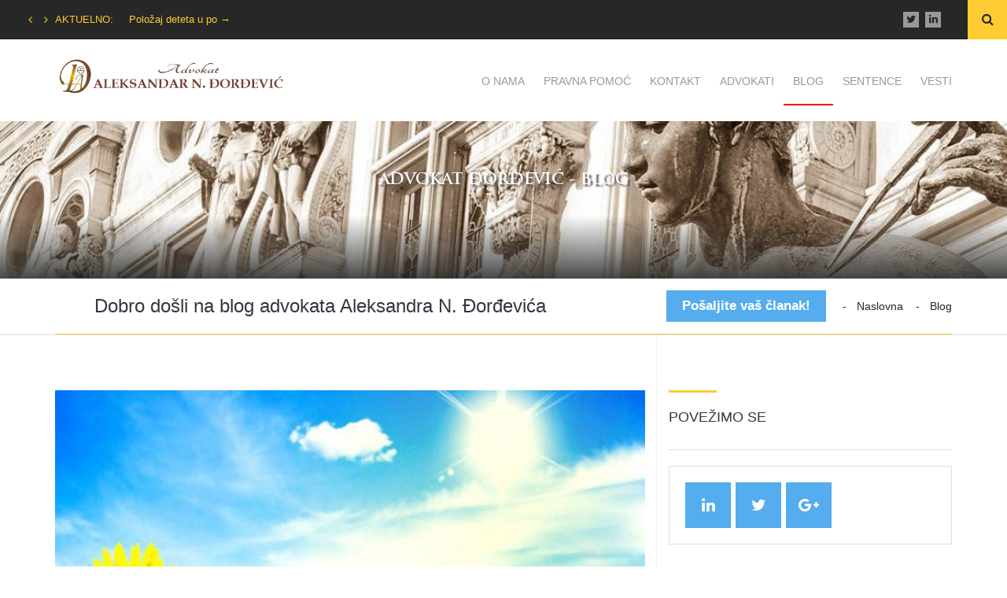

--- FILE ---
content_type: text/html; charset=UTF-8
request_url: https://www.advokat-djordjevic.com/blogovi.php?tag=%20protest%20advokata
body_size: 33926
content:
<!doctype html>
<!--[if lt IE 7]>		<html class="no-js lt-ie9 lt-ie8 lt-ie7" lang=""> <![endif]-->
<!--[if IE 7]>			<html class="no-js lt-ie9 lt-ie8" lang=""> <![endif]-->
<!--[if IE 8]>			<html class="no-js lt-ie9" lang=""> <![endif]-->
<!--[if gt IE 8]><!-->	<html class="no-js" lang=""> <!--<![endif]-->
<head>
	<meta charset="utf-8">
	<meta http-equiv="X-UA-Compatible" content="IE=edge">
	<title>Advokat Djordjević blog</title>
	<meta name="description" content="Advokat Djordjević blog">
	<meta name="viewport" content="width=device-width, initial-scale=1">
	<link rel="apple-touch-icon" href="apple-touch-icon.png">
	<link rel="stylesheet" href="css/bootstrap.min.css">
	<link rel="stylesheet" href="css/normalize.css">
	<link rel="stylesheet" href="css/font-awesome.min.css">
	<link rel="stylesheet" href="css/transitions.css">
	<link rel="stylesheet" href="css/simpleWeather.css">
	<link rel="stylesheet" href="css/owl.carousel.css">
	<link rel="stylesheet" href="css/flexslider.css">
	<link rel="stylesheet" href="css/owl.theme.css">
	<link rel="stylesheet" href="css/MetroJs.css">
	<link rel="stylesheet" href="css/swiper.css">
	<link rel="stylesheet" href="css/main.css">
	<link rel="stylesheet" href="css/color.css">
	<link rel="stylesheet" href="css/responsive.css">
	<script src="js/vendor/modernizr-2.8.3-respond-1.4.2.min.js"></script>
<script>
function slovaibrojevi(e) { 
var key; var keychar; 
if (window.event) key = window.event.keyCode; 
else if (e) key = e.which; 
else return true; 
keychar = String.fromCharCode(key); keychar = keychar.toLowerCase(); 
// control keys 
if ((key==null) || (key==0) || (key==8) || (key==9) || (key==13) || (key==27) || (key==32) || (key==35) || (key==36) || (key==37) ) return true; 
// alphas and numbers 
else if ((("abcdefghijklmnopqrstuvwxyzšđžčćŠĐŽČĆ0123456789").indexOf(keychar) > -1)) return true; 
else return false; }
</script>
	
</head>
<body>
	<!--[if lt IE 8]>
		<p class="browserupgrade">You are using an <strong>outdated</strong> browser. Please <a href="https://browsehappy.com/">upgrade your browser</a> to improve your experience.</p>
	<![endif]-->
	<!-- preload -->
	<div id="status">
		<div id="preloader" class="preloader"><img src="/images/bravo.gif" alt="Pre nego" /></div>
	</div>
	<!-- sadrzaj start -->
	<div id="tg-wrapper" class="tg-wrapper tg-haslayout">
		<header id="tg-header" class="tg-haslayout tg-header1">
			<div class="tg-topbar tg-haslayout"><div class="tg-updateticker">
					<strong>Aktuelno:</strong>
					<div id="tg-updateticker-slider" class="tg-updateticker-slider">
						<div class="swiper-wrapper"><div class="swiper-slide">
			<div class="tg-description"><p><a href="https://www.advokat-djordjevic.com/blog/Polozaj-okrivljenog-na-glavnom-pretresu-79.html">Položaj okrivljenog &#8594;</a></p></div>
			</div><div class="swiper-slide">
			<div class="tg-description"><p><a href="https://www.advokat-djordjevic.com/blog/Polozaj-deteta-u-porodicnom-sporu--78.html">Položaj deteta u po &#8594;</a></p></div>
			</div><div class="swiper-slide">
			<div class="tg-description"><p><a href="https://www.advokat-djordjevic.com/blog/Zahtev-za-ponavljanje-krivicnog-postupka-77.html">Zahtev za ponavljanj &#8594;</a></p></div>
			</div><div class="swiper-slide">
			<div class="tg-description"><p><a href="https://www.advokat-djordjevic.com/blog/Dokazna-sredstva-u-porodicnom-sporu-76.html">Dokazna sredstva u p &#8594;</a></p></div>
			</div><div class="swiper-slide">
			<div class="tg-description"><p><a href="https://www.advokat-djordjevic.com/blog/Deca-i-nasilje-u-porodici--75.html">Deca i nasilje u por &#8594;</a></p></div>
			</div></div><div class="tg-prev"><span class="fa fa-angle-left"></span></div>
						<div class="tg-next"><span class="fa fa-angle-right"></span></div>
					</div>
				</div>
				<div class="tg-topbarrightwidgets">
                    <ul class="tg-socialicons"><li><a href="https://twitter.com/CounsellorAca" target="_blank"><i class="fa fa-twitter"></i></a></li>
                        <li><a href="https://www.linkedin.com/in/aleksandar-djordjevic-648ab12b" target="_blank"><i class="fa fa-linkedin"></i></a></li>
                        
                    </ul>
                    <a class="tg-search-open" href="javascript:void(0);"><i class="fa fa-search"></i></a>
                </div>
				<div class="tg-searchbox">
					<form action="/blogovi.php" method="get" class="tg-form-search">
						<fieldset>
							<input type="search" name="blogpretraga" class="form-control" placeholder="Unesite tag pa enter za pretragu" value="">
						</fieldset>
					</form>
					<a class="tg-search-close" href="javascript:void(0);"><i class="fa fa-close"></i></a>
				</div>
			</div>
			<div class="tg-navigationarea tg-haslayout">
				<div class="container">
					<div class="row">
						<div class="col-xs-12">
							<strong class="tg-logo">
								<a href="/"><img src="/images/logo.png" class="mylogo" alt="Advokat Đorđević"></a>
							</strong>
							<nav id="tg-nav" class="tg-nav">
								<div class="navbar-header">
									<button type="button" class="navbar-toggle collapsed" data-toggle="collapse" data-target="#tg-navigation" aria-expanded="false">
										<span class="sr-only">Toggle navigation</span>
										<span class="icon-bar"></span>
										<span class="icon-bar"></span>
										<span class="icon-bar"></span>
									</button>
								</div>
								<div id="tg-navigation" class="tg-navigation collapse navbar-collapse">
									<ul><li class=""><a href="/">O nama</a></li><li class=""><a href="/pravne-usluge.php">Pravna pomoć</a></li><li class=""><a href="/kontakt.php">Kontakt</a></li><li class=""><a href="/advokati.php">Advokati</a></li>
										<li class="tg-megadropdown active">
											<a href="javascript:void(0);">Blog</a>
											<ul class="tg-megamenu"><li><ul><li><a class="tg-more" href="#">Kategorije</a><ul><li><a href="/blogovi.php">SVI BLOGOVI</a></li><li><a href="/blogovi.php?kat=5">Autorski tekstovi</a></li><li><a href="/blogovi.php?kat=6">Obaveštenja</a></li><li><a href="/blogovi.php?kat=7">Propisi</a></li><li><a href="/blogovi.php?kat=8">Video</a></li><li><a href="/blogovi.php?kat=9">Objave u medijima</a></li><li><a href="/blogovi.php?kat=10">Tekstovi kolega</a></li></ul></li><li><a class="tg-more" href="#">Autori</a><ul><li><a href="/blogovi.php?Autor=1">Aleksandar N. Đorđević</a></li><li><a href="/blogovi.php?Autor=4">Mirjana Milić Drvenica</a></li><li><a href="/blogovi.php?Autor=6">Prof. dr Goran P. Ilić</a></li><li><a href="/blogovi.php?Autor=7">dr Miodrag Majić</a></li><li><a href="/blogovi.php?Autor=8">Marija Lazić</a></li><li><a href="/blogovi.php?Autor=9">Jelena Dinčić</a></li></ul></li></ul></li><li><a class="tg-more" href="#">Advokat</a>
													<ul>
														<li><a href="/advokati.php"><img src="/images/advokat-djordjevic-h150.jpg" alt="Advokat Đorđević"><br>Aleksandar N. Đorđević</a></li>
													</ul>
												</li>
											</ul>
										</li>
										<li class=""><a href="/sentence.php">Sentence</a></li><li class="tg-megadropdown "><a href="/vesti.php">Vesti</a></li>
									</ul>
								</div>
							</nav>
						</div>
					</div>
				</div>
			</div>
</header><div class="tg-blog-grid tg-haslayout"><div class="tg-fullpost-slider tg-inner-banner tg-fullpost tg-parallax-window" id="ostaleslajfna" data-z-index="5" data-appear-top-offset="600" data-parallax="scroll" data-image-src="/slike/advokat-djordjevic-slajfna-finale.jpg">
				<div class="sentencabre">
				<h3><br>ADVOKAT ĐORĐEVIĆ - BLOG</h3>
				</div></div></div><div class="tg-breadcrumbs tg-haslayout">
				<div class="container">
					<h2 class="h2blogovi ptop10">Dobro došli na blog advokata Aleksandra N. Đorđevića </h2>
					<ol class="tg-breadcrumb">
						<li class="slanjeli"><a href="/slanje-teksta.php">Pošaljite vaš članak!</a></li>
						<li><a href="/">Naslovna</a></li>
						<li class="active">Blog</li>
					</ol>
				</div>
			</div>

		<!-- telo sajta -->
		<main id="tg-main" class="tg-main tg-haslayout">
			<div class="container">
				<div class="row">
					<div id="tg-twocolumns-upper" class="tg-twocolumns tg-haslayout">
						<!--Kategorije start-->
						<div class="col-sm-8"><div id="tg-content" class="tg-content tg-haslayout">
			<div class="tg-paddingbottomzero tg-haslayout tg-categories-posts">
				<div class="row"><div class="col-md-12 col-sm-12 col-xs-12 tg-bloggrid-width">
												<div class="tg-category-posts">
													<article class="tg-theme-post tg-category-full">
														<figure><img src="https://www.advokat-djordjevic.com/slike/blog/velike/19/novo-jutro.jpg" alt="Novo jutro">
															<figcaption>
																<div class="tg-box">
																	<div class="tg-postcontent">
																		<div class="tg-border-heading">
																			<h3 class="bela"><a href="https://www.advokat-djordjevic.com/blog/Novo-jutro-19.html">Novo jutro</a></h3>
																		</div><ul class="tg-postmetadata bela">
																			<li><i class="fa fa-clock-o"></i>
																					<span>14-Oct</span></li>
																			<li><i class="fa fa-user"></i>
																					<span>Aleksandar N. Đorđević</span></li>
																			<li><i class="fa fa-comments-o"></i>
																					<span>1</span></li>
																			<li><i class="fa fa-eye"></i>
																					<span>4210</span></li>
																		</ul></div>
																</div>
															</figcaption>
														</figure></article>
												</div>
</div></div>
									</div><!-- Paginacija start -->
									<nav class="tg-pagination"><ul></ul></nav>
								</div><!-- row --></div>
						<!--Telo kraj-->
						<!--Desna kolona start-->
						<div class="col-sm-4">
							<aside id="tg-sidebar-upper" class="tg-sidebar tg-haslayout">								
<div class="tg-widget tg-widget-social">
										<div class="tg-section-heading">
											<h2>Povežimo se</h2>
										</div>
										<ul class="tg-socialicons">
											<li>
<a class="tg-twitter-bg" href="https://www.linkedin.com/shareArticle?mini=true&url=https://www.advokat-djordjevic.com/blogovi.php&title=Advokat Djordjević blog&summary=AdvokatDjordjevic&source=Websajt" onclick="javascript:window.open(this.href, '', 'menubar=no,toolbar=no,resizable=yes,scrollbars=yes,height=600,width=600');return false;">
  <i class="fa fa-linkedin"></i>
</a>												
											</li>
											<li>
<a href="https://twitter.com/share" class="tg-twitter-bg" data-text="Advokat Djordjević blog" target="_blank" data-url="https://www.advokat-djordjevic.com/blogovi.php" data-via="CounsellorAca"><i class="fa fa-twitter"></i></a>
<script>!function(d,s,id){var js,fjs=d.getElementsByTagName(s)[0],p=/^http:/.test(d.location)?'http':'https';if(!d.getElementById(id)){js=d.createElement(s);js.id=id;js.src=p+'://platform.twitter.com/widgets.js';fjs.parentNode.insertBefore(js,fjs);}}(document, 'script', 'twitter-wjs');</script>	
											</li>
											<li>

<a class="tg-twitter-bg" href="https://plus.google.com/share?url=https://www.advokat-djordjevic.com/blogovi.php" onclick="javascript:window.open(this.href, '', 'menubar=no,toolbar=no,resizable=yes,scrollbars=yes,height=600,width=600');return false;">
  <i class="fa fa-google-plus"></i>
</a>											
											</li>
										</ul>
</div>								
							
<!--<div class="tg-widget tg-widget-add">
									<figure class="tg-add">
										<a href="/blogovi.php">
											<img src="/slike/advokat-djordjevic-blog.jpg" alt="Advokat Đorđević blog">
										</a>
									</figure>
								</div>-->
								<div class="tg-widget tg-catagories-widget">
									<div class="tg-section-heading">
										<h2>Kategorije</h2>
									</div><ul><li><i class="fa fa-angle-right"></i><a href="/blogovi.php?kat=5">Autorski tekstovi (32)</a></li><li><i class="fa fa-angle-right"></i><a href="/blogovi.php?kat=6">Obaveštenja (0)</a></li><li><i class="fa fa-angle-right"></i><a href="/blogovi.php?kat=9">Objave u medijima (1)</a></li><li><i class="fa fa-angle-right"></i><a href="/blogovi.php?kat=7">Propisi (0)</a></li><li><i class="fa fa-angle-right"></i><a href="/blogovi.php?kat=10">Tekstovi kolega (8)</a></li><li><i class="fa fa-angle-right"></i><a href="/blogovi.php?kat=8">Video (3)</a></li></ul></div><div class="tg-widget tg-catagories-widget"><div class="tg-section-heading"><h2>Blogovi</h2></div>
								<div><article class="tg-theme-post tg-category-small">
										<figure><a href="#" class="mw75"><img src="https://www.advokat-djordjevic.com/slike/blog/male/79/download.png" alt="Položaj okrivljenog na glavnom pretresu"></a></figure>
										<div class="tg-postdata">
											<h3><a href="https://www.advokat-djordjevic.com/blog/Polozaj-okrivljenog-na-glavnom-pretresu-79.html" class="crna">Položaj okrivljenog na glavnom pretresu</a></h3>
											<ul class="tg-postmetadata"><li><i class="fa fa-clock-o"></i> <span> Nov 25 2020</span></li></ul>
										</div></article><article class="tg-theme-post tg-category-small">
										<figure><a href="#" class="mw75"><img src="https://www.advokat-djordjevic.com/slike/blog/male/78/girl_tree_leaves_child_drawing_67336_800x600.jpg" alt="Položaj deteta u porodičnom sporu "></a></figure>
										<div class="tg-postdata">
											<h3><a href="https://www.advokat-djordjevic.com/blog/Polozaj-deteta-u-porodicnom-sporu--78.html" class="crna">Položaj deteta u porodičnom sporu </a></h3>
											<ul class="tg-postmetadata"><li><i class="fa fa-clock-o"></i> <span> Sep 04 2020</span></li></ul>
										</div></article><article class="tg-theme-post tg-category-small">
										<figure><a href="#" class="mw75"><img src="https://www.advokat-djordjevic.com/slike/blog/male/77/Untitled.001.jpg" alt="Zahtev za ponavljanje krivičnog postupka"></a></figure>
										<div class="tg-postdata">
											<h3><a href="https://www.advokat-djordjevic.com/blog/Zahtev-za-ponavljanje-krivicnog-postupka-77.html" class="crna">Zahtev za ponavljanje krivičnog postupka</a></h3>
											<ul class="tg-postmetadata"><li><i class="fa fa-clock-o"></i> <span> Jan 12 2019</span></li></ul>
										</div></article><article class="tg-theme-post tg-category-small">
										<figure><a href="#" class="mw75"><img src="https://www.advokat-djordjevic.com/slike/blog/male/76/father-son-800x600.jpg" alt="Dokazna sredstva u porodičnom sporu"></a></figure>
										<div class="tg-postdata">
											<h3><a href="https://www.advokat-djordjevic.com/blog/Dokazna-sredstva-u-porodicnom-sporu-76.html" class="crna">Dokazna sredstva u porodičnom sporu</a></h3>
											<ul class="tg-postmetadata"><li><i class="fa fa-clock-o"></i> <span> Jan 05 2019</span></li></ul>
										</div></article><article class="tg-theme-post tg-category-small">
										<figure><a href="#" class="mw75"><img src="https://www.advokat-djordjevic.com/slike/blog/male/75/brokenfamily2.jpg" alt="Deca i nasilje u porodici "></a></figure>
										<div class="tg-postdata">
											<h3><a href="https://www.advokat-djordjevic.com/blog/Deca-i-nasilje-u-porodici--75.html" class="crna">Deca i nasilje u porodici </a></h3>
											<ul class="tg-postmetadata"><li><i class="fa fa-clock-o"></i> <span> Apr 18 2018</span></li></ul>
										</div></article><article class="tg-theme-post tg-category-small">
										<figure><a href="#" class="mw75"><img src="https://www.advokat-djordjevic.com/slike/blog/male/74/kids-divorce.jpg" alt="Položaj muškarca kao roditelja u sudskoj praksi"></a></figure>
										<div class="tg-postdata">
											<h3><a href="https://www.advokat-djordjevic.com/blog/Polozaj-muskarca-kao-roditelja-u-sudskoj-praksi-74.html" class="crna">Položaj muškarca kao roditelja u sudskoj praksi</a></h3>
											<ul class="tg-postmetadata"><li><i class="fa fa-clock-o"></i> <span> Nov 04 2017</span></li></ul>
										</div></article><article class="tg-theme-post tg-category-small">
										<figure><a href="#" class="mw75"><img src="https://www.advokat-djordjevic.com/slike/blog/male/73/stalking.jpg" alt="Proganjanje"></a></figure>
										<div class="tg-postdata">
											<h3><a href="https://www.advokat-djordjevic.com/blog/Proganjanje-73.html" class="crna">Proganjanje</a></h3>
											<ul class="tg-postmetadata"><li><i class="fa fa-clock-o"></i> <span> Apr 12 2017</span></li></ul>
										</div></article><article class="tg-theme-post tg-category-small">
										<figure><a href="#" class="mw75"><img src="https://www.advokat-djordjevic.com/slike/blog/male/72/criminal-law-in-england-and-wales.jpg" alt="Polno uznemiravanje"></a></figure>
										<div class="tg-postdata">
											<h3><a href="https://www.advokat-djordjevic.com/blog/Polno-uznemiravanje-72.html" class="crna">Polno uznemiravanje</a></h3>
											<ul class="tg-postmetadata"><li><i class="fa fa-clock-o"></i> <span> Dec 07 2016</span></li></ul>
										</div></article><article class="tg-theme-post tg-category-small">
										<figure><a href="#" class="mw75"><img src="https://www.advokat-djordjevic.com/slike/blog/male/71/nedavanje-izdrzavanja.jpg" alt="Nedavanje izdržavanja"></a></figure>
										<div class="tg-postdata">
											<h3><a href="https://www.advokat-djordjevic.com/blog/Nedavanje-izdrzavanja-71.html" class="crna">Nedavanje izdržavanja</a></h3>
											<ul class="tg-postmetadata"><li><i class="fa fa-clock-o"></i> <span> Nov 10 2016</span></li></ul>
										</div></article></div></div></aside>
						</div>
						<!--************************************
								Sidebar End
						*************************************-->
					</div>
				</div>
			</div>

			<div class="clearfix"></div>
			<div class="container">
				<div class="row"><div id="tg-twocolumns-lower" class="tg-twocolumns tg-haslayout">
						<!-- Aktuelni blogovi start -->
						<div class="col-sm-8">
							<div id="tg-content-lower" class="tg-content tg-haslayout"><section class="tg-haslayout tg-gallery">
									<div class="row">
										<div class="col-sm-12">
											<div class="tg-section-heading">
												<h2>Kategorije blogova</h2>
											</div>
											<div id="tg-gallery-slider" class="tg-gallery-slider tg-haslayout tg-theme-post"><div class="item">
													<figure>
														<img src="/slike/kategorije/autorski-tekstovi.jpg" alt="">
														<figcaption>
															<div class="tg-box">
																<div class="tg-postcontent">
																	<div class="tg-border-heading">
																		<h3><a href="/blogovi.php?kat=5">Autorski tekstovi</a></h3>
																	</div>
																</div>
															</div>
														</figcaption>
													</figure>
												</div><div class="item">
													<figure>
														<img src="/slike/kategorije/obavestenje.jpg" alt="">
														<figcaption>
															<div class="tg-box">
																<div class="tg-postcontent">
																	<div class="tg-border-heading">
																		<h3><a href="/blogovi.php?kat=6">Obaveštenja</a></h3>
																	</div>
																</div>
															</div>
														</figcaption>
													</figure>
												</div><div class="item">
													<figure>
														<img src="/slike/kategorije/objave-u-medijima2.jpg" alt="">
														<figcaption>
															<div class="tg-box">
																<div class="tg-postcontent">
																	<div class="tg-border-heading">
																		<h3><a href="/blogovi.php?kat=9">Objave u medijima</a></h3>
																	</div>
																</div>
															</div>
														</figcaption>
													</figure>
												</div><div class="item">
													<figure>
														<img src="/slike/kategorije/propisi.jpg" alt="">
														<figcaption>
															<div class="tg-box">
																<div class="tg-postcontent">
																	<div class="tg-border-heading">
																		<h3><a href="/blogovi.php?kat=7">Propisi</a></h3>
																	</div>
																</div>
															</div>
														</figcaption>
													</figure>
												</div><div class="item">
													<figure>
														<img src="/slike/kategorije/tekstovi-kolega.jpg" alt="">
														<figcaption>
															<div class="tg-box">
																<div class="tg-postcontent">
																	<div class="tg-border-heading">
																		<h3><a href="/blogovi.php?kat=10">Tekstovi kolega</a></h3>
																	</div>
																</div>
															</div>
														</figcaption>
													</figure>
												</div><div class="item">
													<figure>
														<img src="/slike/kategorije/video.jpg" alt="">
														<figcaption>
															<div class="tg-box">
																<div class="tg-postcontent">
																	<div class="tg-border-heading">
																		<h3><a href="/blogovi.php?kat=8">Video</a></h3>
																	</div>
																</div>
															</div>
														</figcaption>
													</figure>
												</div></div>
										</div>
									</div>
								</section><section class="tg-haslayout tg-alsocheckout tg-halfpadding tg-paddingbottomzero">
									<div class="tg-section-heading">
										<h2>Sentence</h2>
									</div>
									<div id="tg-postslider" class="tg-postslider tg-haslayout">
										<div class="row">
											<div id="tg-alsocheck" class="col-md-6 col-sm-12">
												<div class="cycle-slideshow" data-cycle-slides="div.pro-item" data-cycle-timeout="0" data-cycle-fx="scrollHorz">
													<div class="pro-item tg-theme-post">
														<figure>
															<img src="/slike/sentence.jpg" alt="Sentence">
															<figcaption>
																<div class="tg-box">
																	<div class="tg-postcontent">
																		<div class="tg-border-heading">
																			<h3><a href="/sentence.php">Neke od izrečenih ili napisanih misli advokata Aleksandra N. Đorđevića</a></h3>
																		</div>
																	</div>
																</div>
															</figcaption>
														</figure>
													</div>
												</div>
											</div>
											<div id="tg-alsocheck-thumb" class="col-md-6 col-sm-12">
												<div class="cycle-slideshow vertical haslayout"
													 data-cycle-fx="carousel"
													 data-cycle-timeout="0"
													 data-cycle-next="#tg-alsocheck-thumb .cycle-next"
													 data-cycle-prev="#tg-alsocheck-thumb .cycle-prev"
													 data-cycle-carousel-visible="2"
													 data-cycle-slides=">div"
													 data-allow-wrap="true"
													 data-cycle-carousel-vertical="true"><div class="pro-item tg-theme-post tg-category-small">
		<div class="tg-postdata">
			<div class="tg-border-heading"><h3>Koleginice i kolege, upamtite to, da nam se ova golgota nikad više ne ponovi. Advokati su u pravu! Živela slobodna advokatura!</h3></div>
		</div>
	</div><div class="pro-item tg-theme-post tg-category-small">
		<div class="tg-postdata">
			<div class="tg-border-heading"><h3>Pošto smo mi mnogo umešniji od njih iskoristimo tu našu pamet da im na sve moguće načine ukazujemo na propuste u njihovom radu, kad god za to imamo priliku i tako stalno da radimo sve dok se gospoda notari ne počnu ponašati manje po uputstvima, a više po zakonima.</h3></div>
		</div>
	</div><div class="pro-item tg-theme-post tg-category-small">
		<div class="tg-postdata">
			<div class="tg-border-heading"><h3>Godinama čuvam tuđe tišine branim ih galamom.</h3></div>
		</div>
	</div><div class="pro-item tg-theme-post tg-category-small">
		<div class="tg-postdata">
			<div class="tg-border-heading"><h3>Nije ni čudo što živimo izmišljenu budućnost jer prošlost još uvek nismo naučili.</h3></div>
		</div>
	</div><div class="pro-item tg-theme-post tg-category-small">
		<div class="tg-postdata">
			<div class="tg-border-heading"><h3>Budimo realni i prizemni odaberimo ipak carstvo zemaljsko, a nakon toga izgradimo advokaturu kakvom ćemo biti ponosni. To moramo sami uraditi, jer niko drugi to neće moći osim nas!</h3></div>
		</div>
	</div></div>
												<div class="btn-slider">
													<span class="po-bgcolor po-prev cycle-prev"><i class="fa fa-angle-up"></i></span>
													<span class="po-bgcolor po-next cycle-next"><i class="fa fa-angle-down"></i></span>
												</div>
											</div>
										</div>
									</div>
								</section>
							</div>
						</div>
						<!-- Telo kraj -->
						<!-- Desna kolona start -->
						<div class="col-sm-4">
							<aside id="tg-sidebar-lower" class="tg-sidebar tg-haslayout">
								<div class="tg-widget tg-autori">
									<div class="tg-section-heading">
										<h2>Autori</h2>
									</div><ul><li><i class="fa fa-angle-right"></i> <a href="/blogovi.php?Autor=1">Aleksandar N. Đorđević ( 31 )</a></li><li><i class="fa fa-angle-right"></i> <a href="/blogovi.php?Autor=7">dr Miodrag Majić ( 1 )</a></li><li><i class="fa fa-angle-right"></i> <a href="/blogovi.php?Autor=9">Jelena Dinčić ( 1 )</a></li><li><i class="fa fa-angle-right"></i> <a href="/blogovi.php?Autor=8">Marija Lazić ( 2 )</a></li><li><i class="fa fa-angle-right"></i> <a href="/blogovi.php?Autor=4">Mirjana Milić Drvenica ( 8 )</a></li><li><i class="fa fa-angle-right"></i> <a href="/blogovi.php?Autor=6">Prof. dr Goran P. Ilić ( 1 )</a></li></ul></div>
								
								<div class="tg-widget tg-tags-widget">
									<div class="tg-section-heading"><h2>Ključne reči</h2></div>
									<div class="tg-tags"><a href="/blogovi.php?tag=(protest advokata)" class="tg-btn">&nbsp; (protest advokata)&nbsp; </a><a href="/blogovi.php?tag= naknada" class="tg-btn">&nbsp;  naknada&nbsp; </a><a href="/blogovi.php?tag=Jedinstvo" class="tg-btn">&nbsp; Jedinstvo&nbsp; </a><a href="/blogovi.php?tag= sudovi" class="tg-btn">&nbsp;  sudovi&nbsp; </a><a href="/blogovi.php?tag= protest advokata" class="tg-btn">&nbsp;  protest advokata&nbsp; </a><a href="/blogovi.php?tag= Zakoni" class="tg-btn">&nbsp;  Zakoni&nbsp; </a><a href="/blogovi.php?tag= odbrana" class="tg-btn">&nbsp;  odbrana&nbsp; </a><a href="/blogovi.php?tag= Support" class="tg-btn">&nbsp;  Support&nbsp; </a><a href="/blogovi.php?tag=Sokrat" class="tg-btn">&nbsp; Sokrat&nbsp; </a><a href="/blogovi.php?tag=Advokat" class="tg-btn">&nbsp; Advokat&nbsp; </a><a href="/blogovi.php?tag= Priznanje" class="tg-btn">&nbsp;  Priznanje&nbsp; </a><a href="/blogovi.php?tag=prijatelji " class="tg-btn">&nbsp; prijatelji &nbsp; </a><a href="/blogovi.php?tag= advokatska komora" class="tg-btn">&nbsp;  advokatska komora&nbsp; </a><a href="/blogovi.php?tag=Notar" class="tg-btn">&nbsp; Notar&nbsp; </a><a href="/blogovi.php?tag= Brak" class="tg-btn">&nbsp;  Brak&nbsp; </a></div>
								</div>
							</aside>
						</div>
						<!-- Sidebar End -->
					</div>
				</div>
			</div>
		</main>
		<!-- telo sajta --></div><!-- futer -->
		<footer id="tg-footer" class="tg-footer tg-haslayout">
			<div class="container">
				<div class="row">
					<div class="tg-four-column tg-haslayout">
						<div class="col-sm-4">
							<div class="tg-col tg-about-us">
								<div class="tg-section-heading">
									<h2>Advokat Đorđević</h2>
								</div>
								<strong class="tg-logo"><img src="/images/logo.png" alt="Advokat Đorđević">
										<!--<img src="/slike/advokat-djordjevic-logo-futer.png" alt="Advokat Đorđević">-->
								</strong>
								<div class="tg-description">
									<p>Mi smo advokatska kancelarija opšteg tipa koja se bavi pružanjem pravne pomoći u skoro svim oblastima prava. Kancelariju je osnovao advokat Aleksandar N. Đorđević 2008. godine sa idejom da svojim klijentima pruži što bržu i efikasniju 
									kvalitetnu pravnu pomoć uz korišćenje novih i modernih kanala komunikacije koje su zahvaljujući ekspanziji internet tehnologija postale svakodnevnica.</p>
								</div>
								
							</div>
						</div>
						<div class="col-sm-4">
							<div class="tg-col tg-instagram">
								<div class="tg-section-heading">
									<h2>INFO</h2>
								</div>
								
<div>
	<ul class="bela">
		<li>Dr. Dragoslava Popovića 15, Beograd, 11000, Srbija</li><li><span class="fmanje">Zbog konstantnih pogrešnih poziva dužnika raznih banaka i Fonda za razvoj Republike Srbije, kao i drugih komunalnih preduzeća,  koje ne zastupa ova kancelarija, već se radi o advokatu koji ima isto ime i prezime kao osnivač naše kancelarije Aleksandar Đorđević prinuđeni smo da broj telefona kancelarije učinimo javno nedostupnim. </span></li><li>office@advokat-djordjevic.com</li>
	</ul><hr>
<ul class="tg-socialicons">
									<li><a href="https://twitter.com/CounsellorAca" target="_blank"><i class="fa fa-twitter"></i></a></li>
                        <li><a href="https://www.linkedin.com/in/aleksandar-djordjevic-648ab12b" target="_blank"><i class="fa fa-linkedin"></i></a></li></ul>	
</div>							
								
							</div>
						</div>
						<div class="col-sm-4">
							<div class="tg-col">
								<div class="tg-section-heading">
									<h2>Blogovi</h2>
								</div>
								<div class="tg-random-post"><article class="tg-theme-post tg-category-small">
										<figure><a href="#" class="mw75"><img src="https://www.advokat-djordjevic.com/slike/blog/male/79/download.png" alt="Položaj okrivljenog na glavnom pretresu"></a></figure>
										<div class="tg-postdata">
											<h3><a href="https://www.advokat-djordjevic.com/blog/Polozaj-okrivljenog-na-glavnom-pretresu-79.html">Položaj okrivljenog na glavnom pretresu</a></h3>
											<ul class="tg-postmetadata"><li class="bela"><i class="fa fa-clock-o"></i> <span> Nov 25 2020</span></li></ul>
										</div></article><article class="tg-theme-post tg-category-small">
										<figure><a href="#" class="mw75"><img src="https://www.advokat-djordjevic.com/slike/blog/male/78/girl_tree_leaves_child_drawing_67336_800x600.jpg" alt="Položaj deteta u porodičnom sporu "></a></figure>
										<div class="tg-postdata">
											<h3><a href="https://www.advokat-djordjevic.com/blog/Polozaj-deteta-u-porodicnom-sporu--78.html">Položaj deteta u porodičnom sporu </a></h3>
											<ul class="tg-postmetadata"><li class="bela"><i class="fa fa-clock-o"></i> <span> Sep 04 2020</span></li></ul>
										</div></article><article class="tg-theme-post tg-category-small">
										<figure><a href="#" class="mw75"><img src="https://www.advokat-djordjevic.com/slike/blog/male/77/Untitled.001.jpg" alt="Zahtev za ponavljanje krivičnog postupka"></a></figure>
										<div class="tg-postdata">
											<h3><a href="https://www.advokat-djordjevic.com/blog/Zahtev-za-ponavljanje-krivicnog-postupka-77.html">Zahtev za ponavljanje krivičnog postupka</a></h3>
											<ul class="tg-postmetadata"><li class="bela"><i class="fa fa-clock-o"></i> <span> Jan 12 2019</span></li></ul>
										</div></article></div>
							</div>
						</div>
					</div>
				</div>
			</div>
			<div class="tg-brands">
				<div class="container">
					<div class="row">
						<div id="tg-footerbrand-slider" class="tg-footerbrand-slider tg-haslayout">
							<div class="tg-theme-post item">
								<figure class="original">
									<a href="https://www.aks.org.rs/" target="_blank"><img src="/slike/aks.jpg" alt="image description"></a>
								</figure>
							</div>
							<div class="tg-theme-post item">
								<figure class="original">
									<a href="https://www.akb.org.rs/" target="_blank"><img src="/slike/akb.jpg" alt="image description"></a>
								</figure>
							</div>
							<div class="tg-theme-post item">
								<figure class="original">
									<a href="https://www.akv.org.rs/" target="_blank"><img src="/slike/akv.jpg" alt="image description"></a>
								</figure>
							</div>
							<div class="tg-theme-post item">
								<figure class="original">
									<a href="https://www.advokatskakomoracacak.rs/" target="_blank"><img src="/slike/akc.jpg" alt="image description"></a>
								</figure>
							</div>
							<div class="tg-theme-post item">
								<figure class="original">
									<a href="https://www.advokatskakomoranis.rs/" target="_blank"><img src="/slike/akn.jpg" alt="image description"></a>
								</figure>
							</div>
						</div>
					</div>
				</div>
			</div>
			<div class="tg-copyrights">
				<div class="container">
					<ul class="tg-footer-nav pull-right">
						<li><a href="/">O nama</a></li>
						<li><a href="/pravne-usluge.php">Pravna pomoć</a></li>
						<li><a href="/kontakt.php">Kontakt</a></li>
						<li><a href="/advokati.php">Advokati</a></li>
						<li><a href="/blogovi.php">Blog</a></li>
						<li><a href="/sentence.php">Sentence</a></li>
						<!--<li><a href="/advokatska-tarifa.php">Tarife</a></li>-->
						<li><a href="/linkovi.php">Linkovi</a></li>
						<li><a href="/vesti.php">Vesti</a></li>
					</ul>
					<p class="pull-left">© 2016-2022 Aleksandar N. Đorđević. Sva prava zadržana. <a href="https://www.teshadesign.com/izrada-sajta.php" title="Izrada sajta">Izrada</a> | <a href="https://www.teshadesign.com/webdizajn.php" title="Web dizajn">Web</a></p>
				</div>
			</div>
</footer>	</div>
	<!-- sadrzaj start -->
	<script src="js/vendor/jquery-library.js"></script>
	<script src="js/vendor/bootstrap.min.js"></script>
	<script src="js/jquery.cycle2.min.js"></script>
	<script src="js/jquery.cycle2.carousel.min.js"></script>
	<script src="js/simpleWeather.js"></script>
	<script src="js/owl.carousel.js"></script>
	<script src="js/isotope.pkgd.js"></script>
	<script src="js/flexslider.js"></script>
	<script src="js/parallax.js"></script>
	<script src="js/MetroJs.js"></script>
	<script src="js/swiper.js"></script>
	<script src="js/main.js"></script>
</body>

</html>


--- FILE ---
content_type: text/css
request_url: https://www.advokat-djordjevic.com/css/transitions.css
body_size: 5574
content:
*:after,
*:before,
p a,
a,
.tg-btn,
.tg-btn:before,
.tg-nav ul li ul,
.tg-nav ul li ul li a,
.tg-nav ul li ul li a:before,
.tg-nav ul li ul li ul,
.tg-next,
.tg-prev,
.tg-postmetadata li a,
.tg-postcontent,
.tg-latest-technology .tg-category-full figcaption,
.tg-gallery-slider .item figure figcaption,
.tg-megamenu,
.po-prev,
.po-next,
#tg-alsocheck .tg-theme-post figure figcaption,
.tg-instathumb-slider .tg-theme-post figure figcaption,
.tg-footerbrand-slider .item figure,
.tg-widget-social .tg-socialicons li a span,
.tg-widget-social .tg-socialicons li a i,
.tg-blogdetail-slider .item .tg-theme-post,
.tg-nav .navbar-toggle,
.tg-random-post .tg-theme-post figure img,
.tg-accordion-posts ul li,
.tg-postitem.tg-theme-post,
.tg-postlistitem .tg-theme-post figure figcaption,
.tg-category-posts .tg-category-full figure figcaption,
.tg-header-versionthree .tg-nav .navbar-toggle .icon-bar,
.tg-header-versiontwo .tg-nav .navbar-toggle .icon-bar{
	-webkit-transition: all 300ms ease-in-out;
	-moz-transition: all 300ms ease-in-out;
	-ms-transition: all 300ms ease-in-out;
	-o-transition: all 300ms ease-in-out;
	transition: all 300ms ease-in-out;
}
.owl-origin {
	-webkit-perspective: 1200px;
	-webkit-perspective-origin-x : 50%;
	-webkit-perspective-origin-y : 50%;
	-moz-perspective : 1200px;
	-moz-perspective-origin-x : 50%;
	-moz-perspective-origin-y : 50%;
	perspective : 1200px;
}
/* fade */
.owl-fade-out {
	z-index: 10;
	-webkit-animation: fadeOut .7s both ease;
	-moz-animation: fadeOut .7s both ease;
	animation: fadeOut .7s both ease;
}
.owl-fade-in {
	-webkit-animation: fadeIn .7s both ease;
	-moz-animation: fadeIn .7s both ease;
	animation: fadeIn .7s both ease;
}
/* backSlide */
.owl-backSlide-out {
	-webkit-animation: backSlideOut 1s both ease;
	-moz-animation: backSlideOut 1s both ease;
	animation: backSlideOut 1s both ease;
}
.owl-backSlide-in {
	-webkit-animation: backSlideIn 1s both ease;
	-moz-animation: backSlideIn 1s both ease;
	animation: backSlideIn 1s both ease;
}
/* goDown */
.owl-goDown-out {
	-webkit-animation: scaleToFade .7s ease both;
	-moz-animation: scaleToFade .7s ease both;
	animation: scaleToFade .7s ease both;
}
.owl-goDown-in {
	-webkit-animation: goDown .6s ease both;
	-moz-animation: goDown .6s ease both;
	animation: goDown .6s ease both;
}
/* scaleUp */
.owl-fadeUp-in {
	-webkit-animation: scaleUpFrom .5s ease both;
	-moz-animation: scaleUpFrom .5s ease both;
	animation: scaleUpFrom .5s ease both;
}
.owl-fadeUp-out {
	-webkit-animation: scaleUpTo .5s ease both;
	-moz-animation: scaleUpTo .5s ease both;
	animation: scaleUpTo .5s ease both;
}
@-webkit-keyframes empty {0% {opacity: 1}}
@-moz-keyframes empty {0% {opacity: 1}}
@keyframes empty {0% {opacity: 1}}
@-webkit-keyframes fadeIn {
	0% { opacity:0; }
	100% { opacity:1; }
}
@-moz-keyframes fadeIn {
	0% { opacity:0; }
	100% { opacity:1; }
}
@keyframes fadeIn {
	0% { opacity:0; }
	100% { opacity:1; }
}
@-webkit-keyframes fadeOut {
	0% { opacity:1; }
	100% { opacity:0; }
}
@-moz-keyframes fadeOut {
	0% { opacity:1; }
	100% { opacity:0; }
}
@keyframes fadeOut {
	0% { opacity:1; }
	100% { opacity:0; }
}
@-webkit-keyframes backSlideOut {
	25% { opacity: .5; -webkit-transform: translateZ(-500px);}
	75% { opacity: .5; -webkit-transform: translateZ(-500px) translateX(-200%);}
	100% { opacity: .5; -webkit-transform: translateZ(-500px) translateX(-200%);}
}
@-moz-keyframes backSlideOut {
	25% { opacity: .5; -moz-transform: translateZ(-500px);}
	75% { opacity: .5; -moz-transform: translateZ(-500px) translateX(-200%);}
	100% { opacity: .5; -moz-transform: translateZ(-500px) translateX(-200%);}
}
@keyframes backSlideOut {
	25% { opacity: .5; transform: translateZ(-500px);}
	75% { opacity: .5; transform: translateZ(-500px) translateX(-200%);}
	100% { opacity: .5; transform: translateZ(-500px) translateX(-200%);}
}
@-webkit-keyframes backSlideIn {
	0%, 25% { opacity: .5; -webkit-transform: translateZ(-500px) translateX(200%);}
	75% { opacity: .5; -webkit-transform: translateZ(-500px);}
	100% { opacity: 1; -webkit-transform: translateZ(0) translateX(0);}
}
@-moz-keyframes backSlideIn {
	0%, 25% { opacity: .5; -moz-transform: translateZ(-500px) translateX(200%);}
	75% { opacity: .5; -moz-transform: translateZ(-500px);}
	100% { opacity: 1; -moz-transform: translateZ(0) translateX(0);}
}
@keyframes backSlideIn {
	0%, 25% { opacity: .5; transform: translateZ(-500px) translateX(200%);}
	75% { opacity: .5; transform: translateZ(-500px);}
	100% { opacity: 1; transform: translateZ(0) translateX(0);}
}
@-webkit-keyframes scaleToFade {to { opacity: 0; -webkit-transform: scale(.8); }}
@-moz-keyframes scaleToFade {to { opacity: 0; -moz-transform: scale(.8); }}
@keyframes scaleToFade {to { opacity: 0; transform: scale(.8); }}
@-webkit-keyframes goDown {from { -webkit-transform: translateY(-100%); }}
@-moz-keyframes goDown {from { -moz-transform: translateY(-100%); }}
@keyframes goDown {from { transform: translateY(-100%); }}
@-webkit-keyframes scaleUpFrom {from { opacity: 0; -webkit-transform: scale(1.5); }}
@-moz-keyframes scaleUpFrom {from { opacity: 0; -moz-transform: scale(1.5); }}
@keyframes scaleUpFrom {from { opacity: 0; transform: scale(1.5); }}
@-webkit-keyframes scaleUpTo {to { opacity: 0; -webkit-transform: scale(1.5); }}
@-moz-keyframes scaleUpTo {to { opacity: 0; -moz-transform: scale(1.5); }}
@keyframes scaleUpTo {to { opacity: 0; transform: scale(1.5); }}

--- FILE ---
content_type: text/css
request_url: https://www.advokat-djordjevic.com/css/owl.theme.css
body_size: 946
content:
/*
	Owl Carousel Owl Demo Theme
	v1.3.3
*/
.owl-theme .owl-controls{}
.owl-theme .owl-controls .owl-buttons div{}
.owl-theme .owl-controls.clickable .owl-buttons div:hover{text-decoration: none;}
.owl-theme .owl-controls .owl-page{
	zoom: 1;
	vertical-align:top;
	display: inline-block;
}
.owl-theme .owl-controls .owl-page span{
	display: block;
	width: 12px;
	height: 12px;
	-webkit-border-radius: 20px;
	-moz-border-radius: 20px;
	border-radius: 20px;
	background: #869791;
}

.owl-theme .owl-controls .owl-page.active span,
.owl-theme .owl-controls.clickable .owl-page:hover span{}
.owl-theme .owl-controls .owl-page span.owl-numbers{
	height: auto;
	width: auto;
	color: #fff;
	padding: 2px 10px;
	font-size: 12px;
	-webkit-border-radius: 30px;
	-moz-border-radius: 30px;
	border-radius: 30px;
}
.owl-item.loading{
	min-height: 150px;
	background: url(../images/AjaxLoader.gif) no-repeat center center;
}

--- FILE ---
content_type: text/css
request_url: https://www.advokat-djordjevic.com/css/main.css
body_size: 80873
content:
/*
 This files contents are outlined below.
 01.	Theme Reset Style
 02.	Global Elements
 03.	Menu
 04.	Social
 05.	Article
 06.	Posts
 07.	Responsive
 08.	Widgets
 09.	Flexslider
 10.	Grid
*/

@font-face {  
  font-family: "Trayan Pro";  
  src: url(/font/trajanpro-regular-webfont.eot); /* IE */  
  src: local("Trayan Pro"), url(/font/trajanprobol.ttf) format("truetype"); /* non-IE */  
} 

/* Theme Reset Style */
@import url(https://fonts.googleapis.com/css?family=Open+Sans:300,400,600,700|Montserrat:400,700);
* {
	margin: 0px;
	padding: 0px;
}
html,
body {
	position: relative;
	height: 100%;
}
body {
	color: #373542;
	background: #fff url(../images/bg-01.png);
	font:400 14px/20px 'Open Sans', Arial, Helvetica, sans-serif;
}
body h1,
body h2,
body h3,
body h4,
body h5,
body h6 {
	color: #373542;
	margin: 0 0 8px;
	font-weight: 400;
	line-height: 1.5;
	font-style: normal;
	font-family: 'Montserrat', Arial, Helvetica, sans-serif;
}
h1 { font-size: 130px;}
h2 { font-size: 36px;}
h3 { font-size: 18px;}
h4 { font-size: 16px;}
h5 { font-size: 14px;}
h6 { font-size: 12px;}
h1 a,
h2 a,
h3 a,
h4 a,
h5 a,
h6 a { color: #373542;}
p a {}
p a:hover {text-decoration:underline;}
p {
	letter-spacing: normal;
	line-height: 20px;
	margin: 0 0 20px;
}
a {text-decoration: none;}
button:hover, button:focus, button:active,
input:hover, input:focus, input:active,
a:hover, a:focus, a:active {
	outline: none;
	text-decoration: none;
}
ul { margin: 0; }
figure {
	margin-bottom: 6px;
	position: relative;
}
img {
	height: auto;
	max-width: 100%;
}
strong { color: #414141; }
iframe {
	border: none;
	float: left;
	width: 100%;
}
.wp-caption,
.wp-caption-text,
.gallery-caption,
.bypostauthor {}
.wp-caption.alignleft,
.wp-caption.alignnone { width: 100%; }
button { border: none; }
textarea,
select,
.tg-select select,
.form-control,
input[type="text"],
input[type="password"],
input[type="datetime"],
input[type="datetime-local"],
input[type="date"],
input[type="month"],
input[type="time"],
input[type="week"],
input[type="number"],
input[type="email"],
input[type="url"],
input[type="search"],
input[type="tel"],
input[type="color"],
.uneditable-input {
	outline: none;
	color: #666;
	height: 50px;
	background:#fff;
	font-size: 14px;
	line-height: 20px;
	padding: 15px 20px;
	display: inline-block;
	vertical-align: middle;
	border-radius: 0;
	box-shadow: none;
	border: 1px solid #e1e1e1;
	/*
	text-transform: capitalize;
	*/
	-webkit-box-sizing: border-box;
	-moz-box-sizing: border-box;
	box-sizing: border-box;
}
.form-group{ margin:0 0 20px;}
.form-control::-moz-placeholder{
	/*
	text-transform: capitalize;
	*/
	color: #999;
}
.form-control:focus::-moz-placeholder,
input:focus,
.select select:focus,
.form-control:focus{
	color: #000;
	border-color: #000;
	box-shadow:none !important;
}
/*=======================
	Custom Select
=======================*/
.tg-select{
	width: 100%;
	float:left;
	color:#ddd;
	position: relative;
	text-transform:uppercase;
}
.tg-select:after{
	content: '\f107';
	top: 50%;
	right: 23px;
	z-index: 2;
	width: 13px;
	color: #ddd;
	display: block;
	font-size: 22px;
	margin-top: -5px;
	line-height: 10px;
	position: absolute;
	text-align: center;
	font-family: 'FontAwesome';
}
.tg-select select {
	width: 100%;
	z-index: 1;
	color:#ddd;
	height:50px;
	padding:15px;
	line-height:20px;
	position: relative;
	text-transform:uppercase;
	appearance: none;
	-moz-appearance: none;
	-webkit-appearance: none;
}
.tg-select select option{color:#ddd;}
/*=======================
	Custom CheckBox
=======================*/
.tg-radio,
.tg-radio label,
.tg-checkbox,
.tg-checkbox label{
	width: 100%;
	float: left;
	margin:0;
	position: relative;
}
.tg-radio label,
.tg-checkbox label{
	cursor:pointer;
	display:block;
	padding:0 0 0 20px;
}
.tg-radio input[type=radio],
.tg-checkbox input[type=checkbox] { display:none; }
.tg-radio input[type=radio] + label:before,
.tg-checkbox input[type=checkbox] + label:before {
	top: 4px;
	left: 0;
	color: #373542;
	font-size: 14px;
	line-height: 14px;
	content: "\f096";
	position: absolute;
	font-family: 'FontAwesome';
}
.tg-radio input[type=radio] + label:before{ content:'';}
.tg-radio input[type=radio]:checked + label:before,
.tg-checkbox input[type=checkbox]:checked + label:before {content:'\f046';}
/*=======================
	IOS Style CheckBox
=======================*/
.tg-iosstylcheckbox{
	width:80px;
	float:left;
	position:relative;
}
.tg-iosstylcheckbox input[type=checkbox],
.tg-iosstylcheckbox input[type=checkbox]:active {display:none;}
.tg-iosstylcheckbox label {
	margin:0;
	width: 100%;
	height: 24px;
	display: block;
	overflow:hidden;
	cursor: pointer;
	font-size: 12px;
	line-height: 24px;
	position: relative;
	background: #ddd;
	-webkit-border-radius: 12px;
	-moz-border-radius: 12px;
	border-radius: 12px;
}
.tg-iosstylcheckbox label:before {
	top: 5px;
	left: 5px;
	z-index: 1;
	height: 14px;
	width: 14px;
	content: '';
	background:#373542;
	display: block;
	line-height: 14px;
	position: absolute;
	-webkit-border-radius: 100%;
	-moz-border-radius: 100%;
	border-radius: 100%;
}
.tg-iosstylcheckbox label:after {
	top:0;
	left:0;
	z-index: 0;
	width:100%;
	height: 100%;
	color: #fff;
	display: block;
	font-size:13px;
	line-height:24px;
	text-align: right;
	padding:0 12px 0 0;
	position: absolute;
	white-space: nowrap;
	content: attr(data-private);
}
.tg-iosstylcheckbox input[type=checkbox]:checked + label:before {
	left: calc(100% - 19px);
	background:#373542;
}
.tg-iosstylcheckbox input[type=checkbox]:checked + label:after {
	padding:0 31px 0 0;
	content:attr(data-public);
}
label {
	color: #414141;
	display: block;
	font-weight: 400;
	margin-bottom: 10px;
}
form p {
	float: left;
	position: relative;
	width: 100%;
}
form p span i {
	color: #474747;
	left: 16px;
	position: absolute;
	top: 13px;
}
option { padding: 5px 15px; }
li {
	line-height: 28px;
	list-style: disc inside none;
}
ul ul { margin-left: 20px; }
ol {
	float: none;
	list-style: decimal;
	padding-left: 15px;
}
ol ol { margin-left: 20px; }
ol li {
	list-style: decimal;
	width: 100%;
}
table {
	background-color: transparent;
	max-width: 100%;
}
th { text-align: left; }
table {
	margin-bottom: 15px;
	width: 100%;
}
table > thead > tr > th,
table > tbody > tr > th,
table > tfoot > tr > th,
table > thead > tr > td,
table > tbody > tr > td,
table > tfoot > tr > td {
	border-top: 1px solid #d2d2d2;
	border: 1px solid #d2d2d2;
	line-height: 2.5;
	padding-left: 3px;
	text-align: center;
	vertical-align: top;
}
table thead tr th {
	border-top: 1px solid #d2d2d2;
	text-align: center;
	text-transform: capitalize;
}
.table > caption + thead > tr:first-child > th,
.table > colgroup + thead > tr:first-child > th,
.table > thead:first-child > tr:first-child > th,
.table > caption + thead > tr:first-child > td,
.table > colgroup + thead > tr:first-child > td,
.table > thead:first-child > tr:first-child > td { border-top: 1px solid #d2d2d2; }
table > thead > tr > th {
	border-bottom: 2px solid #d2d2d2;
	vertical-align: bottom;
}
table > caption + thead > tr:first-child > th,
table > colgroup + thead > tr:first-child > th,
table > thead:first-child > tr:first-child > th,
table > caption + thead > tr:first-child > td,
table > colgroup + thead > tr:first-child > td,
table > thead:first-child > tr:first-child > td { border-bottom: 0; }
table > tbody + tbody { border-top: 2px solid #d2d2d2; }
.table > thead > tr > th,
.table > tbody > tr > th,
.table > tfoot > tr > th,
.table > thead > tr > td,
.table > tbody > tr > td,
.table > tfoot > tr > td { padding: 6px 10px; }
p ins { color: #999; }
dl dd { margin-left: 20px; }
address { font-style: italic; }
/*=============================================
			Global Elements
=============================================*/
.tg-haslayout{
	width:100%;
	float:left;
}
.tg-main-section{padding: 100px 0;}
.tg-halfpadding{ padding:50px 0;}
.tg-paddingbottomzero{ padding-bottom:0;}
.tg-location-map{
	width: 100%;
	float: left;
	height: 500px;
}
.tg-btn-border-sm,
.tg-btn-sm{
	padding: 0 20px;
	line-height: 30px;
}
.tg-btn{
	color:#fff;
	padding: 0 50px;
	/*
	margin-right:10px;
	*/
	position: relative;
	background: #272727;
	display: inline-block;
	vertical-align: middle;
	
	
	text-transform: uppercase;
	
	font:400 13px/50px 'Montserrat', Arial, Helvetica, sans-serif;
	-webkit-backface-visibility: hidden;
	-moz-backface-visibility: hidden;
	-ms-backface-visibility: hidden;
	-o-backface-visibility: hidden;
	backface-visibility: hidden;
	-webkit-transform: translateZ(0);
	-moz-transform: translateZ(0);
	-ms-transform: translateZ(0);
	-o-transform: translateZ(0);
	transform: translateZ(0);
	
}
.tg-btn:before {
	content: "";
	position: absolute;
	z-index: -1;
	top: 0;
	bottom: 0;
	left: 0;
	right: 0;
	background: #272727;
	-webkit-transform: scaleX(1);
	-moz-transform: scaleX(1);
	-ms-transform: scaleX(1);
	-o-transform: scaleX(1);
	transform: scaleX(1);
	-webkit-transform-origin: 50%;
	-moz-transform-origin: 50%;
	-ms-transform-origin: 50%;
	-o-transform-origin: 50%;
	transform-origin: 50%;
}
.tg-btn:hover,
.tg-btn:focus,
.tg-btn:active{color: #272727;}
.tg-btn:hover:before,
.tg-btn:focus:before,
.tg-btn:active:before{
	-webkit-transform: scaleX(0);
	-moz-transform: scaleX(0);
	-ms-transform: scaleX(0);
	-o-transform: scaleX(0);
	transform: scaleX(0);
}
.tg-btn-border{
	padding: 0 50px;
	border:2px solid;
	position: relative;
	display: inline-block;
	vertical-align: middle;
	
	text-transform: uppercase;
	
	font:400 13px/50px 'Montserrat', Arial, Helvetica, sans-serif;
	-webkit-backface-visibility: hidden;
	-moz-backface-visibility: hidden;
	-ms-backface-visibility: hidden;
	-o-backface-visibility: hidden;
	backface-visibility: hidden;
	-webkit-transform: translateZ(0);
	-moz-transform: translateZ(0);
	-ms-transform: translateZ(0);
	-o-transform: translateZ(0);
	transform: translateZ(0);
}
.tg-btn-border:before {
	content: "";
	position: absolute;
	z-index: -1;
	top: 0;
	bottom: 0;
	left: 0;
	right: 0;
	-webkit-transform: scaleX(0);
	-moz-transform: scaleX(0);
	-ms-transform: scaleX(0);
	-o-transform: scaleX(0);
	transform: scaleX(0);
	-webkit-transform-origin: 50%;
	-moz-transform-origin: 50%;
	-ms-transform-origin: 50%;
	-o-transform-origin: 50%;
	transform-origin: 50%;
}
.tg-btn-border:hover,
.tg-btn-border:focus,
.tg-btn-border:active{color: #272727;}
.tg-btn-border:hover:before,
.tg-btn-border:focus:before,
.tg-btn-border:active:before{
	-webkit-transform: scaleX(1);
	-moz-transform: scaleX(1);
	-ms-transform: scaleX(1);
	-o-transform: scaleX(1);
	transform: scaleX(1);
}


.tg-btn-border-lg,
.tg-btn-lg{ width: 100%;}


.tg-socialicons{
	overflow: hidden;
	list-style: none;
	text-align:center;
	line-height: 20px;
}
.tg-socialicons li{
	float: left;
	padding: 0 4px;
	line-height: inherit;
	list-style-type: none;
}
.tg-socialicons li a{
	width:20px;
	height:20px;
	color: #272727;
	display:block;
	background:#999;
	overflow:hidden;
}
.tg-socialicons li a i{
	display:block;
	font-size:13px;
	line-height:20px;
	text-align:center;
}
.tg-socialicons li a:hover{color: #272727;}
.tg-verticalmiddle{
	margin: 0 -1px;
	float: none !important;
	display: inline-block;
	vertical-align: middle;
}
.tg-border-heading,
.tg-section-heading {
	width:100%;
	float:left;
	z-index: 1;
	padding: 23px 0 30px;
	position: relative;
}
.tg-section-heading{
	margin:0 0 20px;
	border-bottom:1px solid #ddd;
}
.tg-border-heading{ padding: 23px 0 15px;}
.tg-border-heading:after,
.tg-section-heading:after{
	top:0;
	left: 0;
	content: '';
	width: 8%;
	height: 3px;
	position: absolute;
	background:#272727;
}
.tg-section-heading:after{width:70px;}
.tg-border-heading h3,
.tg-section-heading h2 {
	margin:0;
	font-size:18px;
	line-height: 22px;
}
.tg-border-heading h2{
	margin:0;
	font-size:30px;
	line-height:30px;
}
.tg-section-heading h2{ 
text-transform:uppercase;
}
.tg-border-heading h4 a,
.tg-border-heading h3 a,
.tg-border-heading h2 a{ color:#fff;}
.tg-description {
	width: 100%;
	float: left;
}
.tg-postmetadata{
	overflow:hidden;
	list-style:none;
	font:14px/17px 
}








.tg-bglight{ background:#f7f7f7;}
.tg-bgdark{ background:#272727;}
.tg-stars span,
.tg-stars{
	width:100px;
	height: 16px;
	float: left;
	line-height:16px;
	position:relative;
}
.tg-stars span:after,
.tg-stars:before {
	top: 0;
	left: 0;
	font-size: 16px;
	line-height: 16px;
	position: absolute;
	letter-spacing: 4px;
	color: rgba(218, 218, 218, .8);
	font-family: 'FontAwesome';
	content: '\f005 \f005 \f005 \f005 \f005';
}
.tg-stars span {
	width:75%;
	overflow: hidden;
}
.tg-stars span:after {color:#000;}
.row.no-gutters{
	margin-right: 0;
	margin-left: 0;
}
.no-gutters > [class^="col-"],
.no-gutters > [class*="col-"],
.row.no-gutters > [class^="col-"],
.row.no-gutters > [class*="col-"]{
	padding-right: 0;
	padding-left: 0;
}
.tg-theme-tag{
	min-width:90px;
	color:#373542;
	padding:0 10px;
	font-size:13px;
	line-height:20px;
	position:relative;
	text-align:center;
	margin:5px 10px 0;
	font-weight:normal;
	vertical-align:top;
	display:inline-block;
	text-transform:uppercase;
	font-family:'Montserrat', Arial, Helvetica, sans-serif;
}
.tg-trending{
	margin-top:10px;
	margin-right:0;
	margin-left:0;
}
.tg-theme-tag:after{
	content:'';
	top:0;
	left:-10px;
	width: 0;
	height: 0;
	position:absolute;
	border-top: 20px solid;
	border-left: 10px solid transparent !important;
}
.tg-theme-tag:before{
	content:'';
	top:0;
	left:100%;
	width: 0;
	height: 0;
	position:absolute;
	border-top: 20px solid transparent !important;
	border-left: 10px solid;
}
.tg-align-left{
	float:left;
	margin:0 30px 30px 0;
	border:1px solid #ddd;
}
/*=============================================
		Theme Pagination
=============================================*/
.tg-pagination{
	width:100%;
	float: left;
	font-size:14px;
	font:14px/24px 'Montserrat', Arial, Helvetica, sans-serif;
}
.tg-pagination ul{
	float:right;
	margin:0;
	padding:0;
	list-style:none;
	text-align: center;
	line-height: inherit;
}
.tg-pagination ul li{
	float:left;
	margin:0 6px;
	line-height: inherit;
	list-style-type:none;
}
.tg-pagination ul li.tg-prevpage{ margin-left:0;}
.tg-pagination ul li.tg-nextpage{ margin-right:0;}
.tg-pagination ul li a{
	width:20px;
	display:block;
	color:#373542;
	text-align:center;
	position:relative;
	line-height: inherit;
}
.tg-pagination ul li.tg-nextpage a,
.tg-pagination ul li.tg-prevpage a{
	width:auto;
	font-size: 20px;
	overflow:hidden;
	position:relative;
}
.tg-pagination ul li.tg-nextpage a{padding:0 0 0 25px;}
.tg-pagination ul li.tg-prevpage a{padding:0 25px 0 0;}
.tg-pagination ul li.tg-nextpage a:after,
.tg-pagination ul li.tg-prevpage a:after{
	top:50%;
	opacity:0;
	content:'';
	width:15px;
	height:1px;
	background:#373542;
	position:absolute;
	visibility:hidden;
}
.tg-pagination ul li.tg-nextpage a:after{right:50px;}
.tg-pagination ul li.tg-prevpage a:after{left:50px;}
.tg-pagination ul li.tg-nextpage a:hover:after,
.tg-pagination ul li.tg-prevpage a:hover:after{
	opacity:1;
	visibility:visible;
}
.tg-pagination ul li.tg-nextpage a:hover:after{right:2px;}
.tg-pagination ul li.tg-prevpage a:hover:after{left:2px;}

/* my*/
.tg-pagination ul li.active{
	width:20px;
	display:block;
	color:red;
	text-align:center;
	position:relative;
	line-height: inherit;
	font-weight:bold;border-bottom:1px solid red;
}

/*=============================================
		Theme BreadCrumb
=============================================*/
.tg-breadcrumbs {
	margin:0;
	background:#fff;
	color: #272727;
	float: right;
	list-style: none;
	text-align: right;
	/*
	text-transform: uppercase;
	*/
	font:14px/44px 'Montserrat', Arial, Helvetica, sans-serif;
	border-bottom:1px solid #ddd;
}
.tg-breadcrumbs h2 {
	float: left;
	margin: 8px 0 0 0;
	font-size: 24px;
	line-height:34px;
	/*
	text-transform:capitalize;
	*/
}
.tg-breadcrumbs .tg-breadcrumb{
	line-height:normal;
	margin:0;
	padding: 15px 0;
	border-bottom:1px solid;
}
.tg-breadcrumbs li{
	width:auto;
	list-style-type:none;
	display: inline-block;
	vertical-align: middle;
	line-height:normal;
	padding:0 15px;
	position:relative;
}
.tg-breadcrumbs li:after{
	content:'-';
	position:absolute;
	top:0;
	left:-3px;
}
.tg-breadcrumbs li:last-child{ padding: 0 0 0 15px;}
.tg-breadcrumbs li:first-child:after{display: none;}
.tg-breadcrumbs li a{
	display:block;
	color:#272727;
}
.tg-prev,
.tg-next{
	top:17px;
	left:0;
	width:16px;
	height:16px;
	cursor:pointer;
	font-size:14px;
	line-height:16px;
	position:absolute;
	text-align:center;
	background:#272727;
}
.tg-prev span,
.tg-next span{
	display:block;
	line-height:16px;
}
.tg-prev span:hover,
.tg-next span:hover{ color:#272727;}
.tg-prev{left:30px;}
.tg-next{left:50px;}
.tg-prev span:after,
.tg-next span:after{
	content:'';
	top:50%;
	left:15px;
	width:20px;
	height:1px;
	z-index:-1;
	opacity:0;
	background:#373542;
	position:absolute;
	visibility:hidden;
}
.tg-prev:hover span:after,
.tg-next:hover span:after{
	opacity:1;
	visibility:visible;
}
.tg-prev:hover span:after,
.tg-next:hover span:after{left:3px;}
/*=============================================
			Theme Style
=============================================*/
.tg-wrapper{
	overflow:hidden;
	background:#fff;
}
.tg-homeversion-seven .tg-wrapper{
	position:relative;
	overflow-y:visible;
	height:100%;
}
.tg-main{}
.tg-theme-modalbox{}
.tg-theme-modalbox {background:rgba(0, 0, 0, 0.80)}
.tg-theme-modalbox .modal-dialog{
	width:570px;
	top:10%;
	left:50%;
	overflow:hidden;
	background:#fff;
	position:absolute;
	box-shadow:none;
	margin:0 0 0 -285px;
	border-top:3px solid #272727;
}
.tg-modal-content{
	width:100%;
	float:left;
	padding:30px;
}
.tg-modal-content .tg-formarea {
	width:60%;
	float:left;
	padding:27px 30px 30px;
}
.tg-modal-content form{
	width:100%;
	float:left;
}
.tg-modal-content form fieldset{
	width:100%;
	float:left;
	padding:0;
	border:0;
	margin:0;
}
.tg-modal-content form fieldset .form-group{
	width:100%;
	float:left;
}
.tg-modal-content form fieldset label{
	float:left;
	margin:0;
}
.tg-modal-content form fieldset label input{ margin:0;}
.tg-modal-content form fieldset .form-group a{
	float:right;
	color:#272727;
}
.tg-modal-content form fieldset label input,
.tg-modal-content form fieldset label em,
.tg-modal-content form fieldset a em,
.tg-modal-content form fieldset a i{
	line-height:16px;
	font-style:normal;
	display:inline-block;
	vertical-align:middle;
}
.tg-modal-content form fieldset p{
	margin:0;
	text-align:center;
}
.tg-or{
	width:100%;
	float:left;
	padding:50px 0;
	position:relative;
}
.tg-or:after{
	top:50%;
	left:0;
	content:'';
	width:100%;
	height:1px;
	z-index:-1;
	background:#ddd;
	position:absolute;
}
.tg-or span{
	width:40px;
	height:40px;
	color:#272727;
	display:block;
	margin:0 auto;
	background:#fff;
	text-align:center;
	border-radius:50%;
	border:1px solid #ddd;
	text-transform:uppercase;
	font:14px/40px 'Montserrat', Arial, Helvetica, sans-serif;
}
.tg-modal-content .tg-socialicons{
	width:100%;
	float:left;
	padding:0;
	font-size:14px;
	list-style:none;
	line-height:98px;
	text-transform:capitalize;
}
.tg-modal-content ul.tg-socialicons li{
	width:20%;
	float:left;
	padding:0;
	text-align:center;
	list-style-type:none;
	line-height:inherit;
}
.tg-modal-content ul.tg-socialicons li + li{ padding:0 0 0 10px;}
.tg-modal-content ul li a:hover,
.tg-modal-content ul li a{
	color:#fff;
	width:auto;
	height:auto;
	display:block;
	line-height:inherit;
	background:#2e5894;
}
.tg-modal-content ul li.tg-linkedin a:hover,
.tg-modal-content ul li.tg-linkedin a{background:#2099c6;}
.tg-modal-content ul li.tg-twitter a:hover,
.tg-modal-content ul li.tg-twitter a{background:#00adcf;}
.tg-modal-content ul li.tg-googleplus  a:hover,
.tg-modal-content ul li.tg-googleplus a{background:#e04b33;}
.tg-modal-content ul li.tg-pintrest a:hover,
.tg-modal-content ul li.tg-pintrest a{background:#cb2027;}
.tg-modal-content ul li a:hover{color:#fff;}
.tg-modal-content ul li a i{
	font-size:30px;
	line-height:inherit;
}
/*=============================================
			Header
=============================================*/
.tg-topbar{
	position:relative;
	background:#272727;
}
.tg-weatherbox{
	width:25%;
	float:left;
	height:50px;
	padding:10px 20px;
	position:relative;
}
.tg-weather i {
	font-size: 50px;
	line-height: 32px;
	height: 18px;
	margin: 0 15px 0 0;
}
.tg-weather span{
	line-height:17px;
	display:inline-block;
	vertical-align:top;
	margin:0 10px 0 0;
	text-transform:uppercase;
	font-family: 'Montserrat', Arial, Helvetica, sans-serif;
}
.tg-weather ul{
	float:right;
	list-style:none;
	text-transform:uppercase;
	font-family: 'Montserrat', Arial, Helvetica, sans-serif;
}
.tg-weather ul li{
	margin:0;
	padding:0;
	background:none;
	list-style-type:none;
	position:relative;
}
.tg-weather ul li:after{
	position:absolute;
	content:'';
	width:1px;
	height:20px;
	background:#272727;
	left:-10px;
	top:5px;
}
.tg-weathertemp{float:left;}
.tg-weatherdate {
	float: left;
	position: absolute;
	bottom: 10px;
	font-size: 12px;
	left: 76px;
	line-height: 12px;
}


.tg-updateticker{
	width:37%;
	float:left;
	height:50px;
	padding:16px 70px;
	position:relative;
}
.tg-updateticker strong{
	float:left;
	font-size:13px;
	line-height:17px;
	font-weight:normal;
	padding:0 20px 0 0;
	text-transform:uppercase;
}
.tg-updateticker-slider{
	color:#fff;
	height:17px;
	font-size:13px;
	line-height:17px;
	overflow:hidden;
}
.tg-updateticker-slider .swiper-slide{}
.tg-updateticker-slider .tg-description{}
.tg-updateticker-slider .tg-description p{
	margin:0;
	line-height:17px;
}
.tg-topbarrightwidgets{
	width:32.93%;
	height:50px;
	float:right;
	text-align:right;
}
.tg-addnav,
.tg-socialicons,
.tg-search-open{
	display:inline-block;
	vertical-align:middle;
}
.tg-addnav{
	padding:16px 0;
	font-size:13px;
	line-height:18px;
	text-transform:uppercase;
	font-family: 'Montserrat', Arial, Helvetica, sans-serif;
}
.tg-addnav ul{
	width:100%;
	float:left;
	list-style:none;
	line-height:normal;
}
.tg-socialicons li:first-child,
.tg-addnav ul li:first-child{ padding-left:0;}
.tg-socialicons li:last-child,
.tg-addnav ul li:last-child{ padding-right:0;}
.tg-addnav ul li{
	float:left;
	padding:0 16px;
	position:relative;
	line-height:normal;
	list-style-type:none;
}
.tg-addnav ul li + li:after{
	top:0;
	left:-3px;
	content:'/';
	font-size:13px;
	line-height:17px;
	position:absolute;
}
.tg-addnav ul li a{ display:block;}
.tg-socialicons{padding:15px 30px;}
.tg-search-open{
	width:50px;
	height:50px;
	color:#272727;
	line-height:50px;
	text-align:center;
}
.tg-search-open:focus,
.tg-search-open:hover{ color:#272727;}
.tg-search-open i{
	display:block;
	width:100%;
	font-size:16px;
	line-height:48px;
}
.tg-searchbox{
	top:0;
	left:0;
	z-index:3;
	width:100%;
	height:100%;
	display:none;
	overflow:hidden;
	position:absolute;
}
.tg-form-search{
	width:100%;
	float:left;
	position:relative;
}
.tg-form-search fieldset{
	width:100%;
	float:left;
	margin:0;
	border:0;
	padding:0;
	position:relative;
}
.tg-form-search fieldset .form-control::-moz-placeholder{color:#b8921f;}
.tg-form-search fieldset input[type="search"]{
	width:100%;
	height:50px;
	border:0;
	font-size:14px;
	line-height:50px;
	background:none;
	color:#b8921f;
	padding:0 60px 0 100px;
}
.tg-form-search fieldset:after{
	content:'\f002';
	top:-8px;
	left:0;
	width:70px;
	height:70px;
	line-height:62px;
	color:#b8921f;
	font-size:70px;
	position:absolute;
	font-family:'FontAwesome';
}
.tg-search-close{
	top:0;
	right:0;
	color:#fff;
	width:50px;
	height:50px;
	display:block;
	line-height:50px;
	text-align:center;
	position:absolute;
	background:#272727;
}
/*=============================================
			Navigation
=============================================*/
.tg-navigationarea{padding:20px 0;}
.tg-logo{float:left;}
.tg-logo a,
.tg-logo a img{ display:block;}

#hh1{font-size:20px;}
.mylogo{height:52px;}

.tg-nav{
	float:right;
	position:relative;
	padding:25px 0 0;
	text-transform:uppercase;
	font: 400 14px/17px 'Montserrat', Arial, Helvetica, sans-serif;
}
.tg-nav > div{ padding:0;}
.tg-nav > div > ul{
	width:100%;
	float:left;
	list-style:none;
	text-align:right;
	position:relative;
	line-height:inherit;
}
.tg-nav > .tg-navigation > ul > li{
	float:left;
	/*
	padding:0 0 25px;
	*/
	padding:0 0 20px;
	position:relative;
	line-height:inherit;
	list-style-type:none;
}

.tg-nav > .tg-navigation ul li.active{
	color:red;
	border-bottom:2px solid red;
}	

.tg-nav ul li a{
	color:#999;
	display:block;
	position:relative;
}
.tg-nav > .tg-navigation > ul > li.tg-hasdropdown ul li a,
.tg-nav > .tg-navigation > ul > li > a{padding:0 12px;}
.tg-nav > .tg-navigation > ul > li:last-child > a{ padding:0 0 0 12px;}
/*
.tg-nav > .tg-navigation > ul > li + li > a:after{
	left:-1px;
	bottom:0;
	content:'';
	width:2px;
	height:2px;
	background:#999;
	border-radius:50%;
	overflow:hidden;
	position:absolute;
}
*/
.tg-navigation li.tg-hasdropdown > ul > li > a:hover,
.tg-nav ul li a:hover{ color:#272727;}
.tg-nav ul li:last-child a i:first-child{ display:block;}
.tg-nav ul li:last-child a i:last-child{ display:none;}
.tg-nav > .tg-navigation > ul > li > ul{
	top:150%;
	left:0;
	z-index:16;
	margin:0;
	opacity:0;
	width:230px;
	font-size:13px;
	text-align:left;
	list-style:none;
	line-height:40px;
	position:absolute;
	visibility:hidden;
}
.tg-nav ul li:last-child ul{
	right:0;
	left:auto;
}
.tg-nav > .tg-navigation > ul > li > ul > li{
	width:100%;
	height:40px;
	padding:0;
	line-height:40px;
	background:#272727;
	font-weight:normal;
	list-style-type:none;
}
.tg-nav ul li ul li:after{display:none;}
.tg-nav ul li ul li + li{ margin:1px 0 0;}
.tg-nav ul li.tg-hasdropdown ul li a{
	padding:0 30px;
	color:#fff;
	display: block;
	position: relative;
	-webkit-backface-visibility: hidden;
	-moz-backface-visibility: hidden;
	-ms-backface-visibility: hidden;
	-o-backface-visibility: hidden;
	backface-visibility: hidden;
	-webkit-transform: translateZ(0);
	-moz-transform: translateZ(0);
	-ms-transform: translateZ(0);
	-o-transform: translateZ(0);
	transform: translateZ(0);
}
.tg-nav ul li.tg-hasdropdown ul li a:before {
	content: "";
	position: absolute;
	z-index: -1;
	top: 0;
	bottom: 0;
	left: 0;
	right: 0;
	background: #272727;
	-webkit-transform: scaleX(1);
	-moz-transform: scaleX(1);
	-ms-transform: scaleX(1);
	-o-transform: scaleX(1);
	transform: scaleX(1);
	-webkit-transform-origin: 50%;
	-moz-transform-origin: 50%;
	-ms-transform-origin: 50%;
	-o-transform-origin: 50%;
	transform-origin: 50%;
}
.tg-nav ul > li.tg-hasdropdown ul li:hover > a,
.tg-nav ul > li.tg-hasdropdown ul li:focus > a,
.tg-nav ul > li.tg-hasdropdown ul li:active > a,
.tg-nav ul > li.tg-hasdropdown ul li > a:hover,
.tg-nav ul > li.tg-hasdropdown ul li > a:focus,
.tg-nav ul > li.tg-hasdropdown ul li > a:active{color: #272727;}
.tg-nav ul > li.tg-hasdropdown ul li:hover > a:before,
.tg-nav ul > li.tg-hasdropdown ul li:focus > a:before,
.tg-nav ul > li.tg-hasdropdown ul li:active > a:before,
.tg-nav ul > li.tg-hasdropdown ul li > a:hover:before,
.tg-nav ul > li.tg-hasdropdown ul li > a:focus:before,
.tg-nav ul > li.tg-hasdropdown ul li > a:active:before{
	-webkit-transform: scaleX(0);
	-moz-transform: scaleX(0);
	-ms-transform: scaleX(0);
	-o-transform: scaleX(0);
	transform: scaleX(0);
}
.tg-nav > .tg-navigation > ul > li > ul > li > ul{
	left:100%;
	top:100%;
	margin:0 0 0 1px;
}
.tg-nav ul > li:hover > ul{
	top:100%;
	opacity:1;
	visibility:visible;
}
.tg-nav ul li ul li:hover ul{ top:0;}
.tg-nav .tg-navigation li.tg-megadropdown{ position:static;}
.tg-megamenu{
	text-align:left;
	background:#272727;
	text-transform:uppercase;
	font:400 13px/13px 'Montserrat', Arial, Helvetica, sans-serif;
}
.tg-nav .tg-navigation li.tg-megadropdown > ul{width:100%;}
.tg-nav .tg-navigation li.tg-megadropdown ul{line-height:13px;}
.tg-nav .tg-navigation li.tg-megadropdown > ul > li:first-child{
	width:67%;
	float:left;
}
.tg-nav .tg-navigation li.tg-megadropdown > ul > li:last-child > a:hover{ color:#272727;}
.tg-nav .tg-navigation li.tg-megadropdown > ul > li{
	margin:0;
	width:33%;
	float:right;
	padding:20px;
	min-height:300px;
}
.tg-nav .tg-navigation li.tg-megadropdown > ul li{
	height:auto;
	line-height:inherit;
	list-style-type:none;
}
.tg-nav .tg-navigation li.tg-megadropdown > ul > li a{
	float:left;
	color:#999;
	text-align:left;
}
.tg-nav .tg-navigation li.tg-megadropdown > ul > li:last-child > a{ color:#272727;}
.tg-nav .tg-navigation li.tg-megadropdown > ul > li > a,
.tg-nav .tg-navigation li.tg-megadropdown > ul > li > ul > li > a{
	color:#fff;
	margin:20px 0;
	font-size: 18px;
	line-height: 22px;
}
.tg-nav .tg-navigation li.tg-megadropdown > ul > li > a:after,
.tg-nav .tg-navigation li.tg-megadropdown > ul > li > ul > li > a:after{
	top:-20px;
	left:0;
	content:'';
	width:70px;
	height:3px;
	position:absolute;
}
.tg-nav .tg-navigation li.tg-megadropdown > ul > li > a:after{ background:#272727 !important;}
.tg-nav .tg-navigation li.tg-megadropdown > ul > li ul{
	margin:0;
	width:100%;
	float:left;
	display:table;
	table-layout:fixed;
	position:static;
	text-align:left;
}
.tg-nav .tg-navigation li.tg-megadropdown > ul > li ul li{
	display:table-cell;
	vertical-align:top;
}
.tg-nav .tg-navigation li.tg-megadropdown > ul > li ul li ul{ margin:0;}
.tg-nav .tg-navigation li.tg-megadropdown > ul > li ul li ul li{
	width:100%;
	float:left;
}
.tg-nav .tg-navigation li.tg-megadropdown > ul > li ul li ul li + li{ padding:15px 0 0;}
.tg-nav .tg-navigation li.tg-megadropdown > ul > li ul li ul li a{padding:0;}
/*=============================================
			Home Banner Slider
=============================================*/
.tg-fullpost-slider{
	width:100%;
	float:left;
}
.tg-fullpost-slider .tg-next,
.tg-fullpost-slider .tg-prev{
	width:70px;
	height:70px;
	color:#272727;
	left:auto;
	right:auto;
	top:50%;
	z-index:3;
	margin:-35px 0 0;
	line-height:70px;
	text-align:center;
	border-radius:50%;
	font-size:30px;
	background:none;
	border:1px solid #868788;
}
.tg-fullpost-slider .tg-next:hover,
.tg-fullpost-slider .tg-prev:hover{
	color:#fff;
	background:rgba(39, 39, 39, 0.5);
	border-color:rgba(39, 39, 39, 0.5);
}
.tg-fullpost-slider .tg-next{ right:15px;}
.tg-fullpost-slider .tg-prev{ left:15px;}
.tg-thumbpost-slider{
	width:100%;
	float:left;
	padding:6px 3px 0;
}
.tg-thumbpost-slider .owl-item{ padding:0 3px;}
.tg-theme-post{
	width:100%;
	float:left;
	overflow:hidden;
	position:relative;
}
.tg-theme-post figure{
	width:100%;
	float:left;
	z-index:1;
	margin:0;
	position:relative;
}
.tg-theme-post figure a{ display:block;}
.tg-theme-post figure a img{
	width:100%;
	height:auto;
	display:block;
}
.tg-theme-post figcaption{
	top:0;
	left:0;
	z-index:2;
	width:100%;
	height:100%;
	padding:20px;
	position:absolute;
	background: -moz-linear-gradient(
		top, rgba(39,39,39,0) 60%,
		rgba(39,39,39,1) 100%);
	background: -webkit-linear-gradient(
		top, rgba(39,39,39,0) 60%,
		rgba(39,39,39,1) 100%);
	background: linear-gradient(to bottom,
		rgba(39,39,39,0) 60%,
		rgba(39,39,39,.85) 100%);
	filter: progid:DXImageTransform.Microsoft.gradient( startColorstr='#00272727', endColorstr='#272727',GradientType=0 );
}
.tg-box{
	width:100%;
	height:100%;
	float:left;
	overflow:hidden;
	position:relative;
}
.tg-postcontent{
	bottom:0;
	left:0;
	width:100%;
	height:auto;
	position:absolute;
}
.tg-postcontent .tg-btn-border{
	float:right;
	margin:38px 0;
}
.tg-postcontent-holder{ overflow:hidden;}
.tg-theme-tags{
	width:100%;
	float:left;
	padding:0 0 20px;
}
.tg-tag{
	float:left;
	color:#fff;
	padding:3px 8px 5px;
	font-size:12px;
	line-height:12px;
	font-family: 'Montserrat', Arial, Helvetica, sans-serif;
	position:relative;
	background:#272727;
	text-transform:uppercase;
}
.tg-tag:hover{ color:#fff;}
.tg-tag + .tg-tag{margin:0 0 0 5px;}
.tg-tag i{
	color:#272727;
	font-size:10px;
	line-height:inherit;
}
.tg-tag:after{
	top:100%;
	left:0;
	width:0;
	height:0;
	content:'';
	position:absolute;
	border-top: 7px solid #272727;
	border-right: 7px solid transparent !important;
}
.tg-tag.tg-videotag:after{display:none;}
.tg-videotag i{margin:0 5px 0 0;}
.tg-color-pink{ background:#bd2891;}
.tg-color-green{ background:#28bd7d;}
.tg-color-lightblue{ background:#2ea1f4;}
.tg-color-purple{ background:#e99120;}
.tg-color-darkblue{ background:#485df4;}
.tg-color-pink:after{border-top-color:#bd2891;}
.tg-color-green:after{border-top-color:#28bd7d;}
.tg-color-lightblue:after{border-top-color:#2ea1f4;}
.tg-color-purple:after{border-top-color:#e99120;}
.tg-color-darkblue:after{border-top-color:#485df4;}
.tg-postmetadata{
	width:100%;
	float:left;
	list-style:none;
	font:13px/16px 'Open Sans', Arial, Helvetica, sans-serif;
}
.tg-postmetadata li{
	float:left;
	line-height:inherit;
	list-style-type:none;
}
/*
.tg-postmetadata li + li{padding:0 0 0 20px;}
*/
.tg-postmetadata li + li{padding:0 0 0 8px;}
.tg-postmetadata li a{
	color:#fff;
	display:block;
	line-height:inherit;
}
.tg-postmetadata li a span,
.tg-postmetadata li a i{
	line-height:inherit;
	display:inline-block;
	vertical-align:middle;
}
.tg-thumbpost .tg-border-heading,
.tg-thumbpost .tg-theme-tags{ width:100%;}
.tg-thumbpost .tg-border-heading{ padding-bottom:0;}
.tg-404-error .tg-inner-banner,
.tg-blog-list .tg-inner-banner,
.tg-blog-list2 .tg-inner-banner,
.tg-blog-grid .tg-inner-banner,
.tg-blog-grid2 .tg-inner-banner{
	height:200px;
	position:relative;
}
.tg-404-error .tg-inner-banner:after,
.tg-blog-list .tg-inner-banner:after,
.tg-blog-list2 .tg-inner-banner:after,
.tg-blog-grid .tg-inner-banner:after,
.tg-blog-grid2 .tg-inner-banner:after{
	width:100%;
	height:100%;
	position:absolute;
	content:'';
	top:0;
	left:0;
	z-index:15;
	background: -moz-linear-gradient(
		top, rgba(39,39,39,0) 60%,
		rgba(39,39,39,1) 100%);
	background: -webkit-linear-gradient(
		top, rgba(39,39,39,0) 60%,
		rgba(39,39,39,1) 100%);
	background: linear-gradient(to bottom,
		rgba(39,39,39,0) 60%,
		rgba(39,39,39,.85) 100%);
	filter: progid:DXImageTransform.Microsoft.gradient( startColorstr='#00272727', endColorstr='#272727',GradientType=0 );
}
/*=============================================
			Content Body Area
=============================================*/
.tg-twocolumns{ position:relative;}
.tg-twocolumns:after{
	top:0;
	width:1px;
	height:100%;
	content:'';
	right:33.3333%;
	position:absolute;
	background:#f0f0f0;
}
/*=============================================
			Main Content Area
=============================================*/
.tg-content{ padding:70px 0;}
#tg-content-lower.tg-content{padding:0 0 70px;}

/*=============================================
			What's Hot
=============================================*/
.tg-whatshot .tg-section-heading h2{ float:left;}
.tg-filterbale-nav {
	top:0;
	right:0;
	list-style:none;
	position:absolute;
	text-transform:uppercase;
	font:13px/22px 'Montserrat', Arial, Helvetica, sans-serif;
}
.tg-filterbale-nav li {
	float:left;
	padding:0 0 0 10px;
	line-height:inherit;
	list-style-type:none;
}
.tg-filterbale-nav li a {
	color:#999;
	padding:0 10px;
	margin:10px 0 0;
	position:relative;
	line-height:inherit;
	border:1px solid #ddd;
	background:none;
}
.tg-filterbale-nav li a.active,
.tg-filterbale-nav li a:hover{
	margin:3px 0 7px;
	color:#272727;
}
.tg-filterbale-nav li a:after{
	top:23px;
	left:-1px;
	opacity:0;
	visibility:hidden;
}
.tg-filterbale-nav li a.active:after,
.tg-filterbale-nav li a:hover:after{
	opacity:1;
	visibility:visible;
}
.tg-whatshot .tg-theme-post{
	width:33.3333%;
	float:left;
	padding:5px;
}
.tg-whatshot .tg-border-heading{ padding:23px 0 0;}
.tg-whatshot .tg-border-heading h3{
	font-size:16px;
	line-height:19px;
}
.tg-filtermasonry{
	overflow:hidden;
	margin:-5px;
	clear:both;
}
.tg-whatshot .tg-postcontent {
	bottom: 0;
	-webkit-transform: translateY(67%);
	-moz-transform: translateY(67%);
	-ms-transform: translateY(67%);
	-o-transform: translateY(67%);
	transform: translateY(67%);
}
.tg-whatshot .tg-theme-post figure:hover .tg-postcontent {
	-webkit-transform: translateY(0%);
	-moz-transform: translateY(0%);
	-ms-transform: translateY(0%);
	-o-transform: translateY(0%);
	transform: translateY(0%);
}
/*=============================================
			Categories
=============================================*/
.tg-category-posts{
	width:100%;
	float:left;
}
.tg-category-full{ margin:0 0 10px;}

/* zbog jedne slike*/
.tg-category-full img{width:100%}

.tg-category-posts .tg-postcontent{
	bottom:0;
	-webkit-transform: translateY(37%);
	-moz-transform: translateY(37%);
	-ms-transform: translateY(37%);
	-o-transform: translateY(37%);
	transform: translateY(37%);
}
.tg-category-posts .tg-theme-post:hover .tg-postcontent{
	-webkit-transform: translateY(0%);
	-moz-transform: translateY(0%);
	-ms-transform: translateY(0%);
	-o-transform: translateY(0%);
	transform: translateY(0%);
}
.tg-category-small{ padding:10px 0;}
.tg-category-small + .tg-category-small{ border-top:1px solid #ddd;}
.tg-category-small figure{
	width:auto;
	float:left;
	margin:0 15px 0 0;
}
.tg-category-small figure figcaption{padding:10px;}
.tg-postdata{ overflow:hidden;}
.tg-postdata .tg-border-heading h3{
	font-size:16px;
	line-height:22px;
}
.tg-postdata .tg-border-heading h3 a{ color:#272727;}
.tg-postdata .tg-postmetadata li a{ color:#272727;}
.tg-category-posts .tg-category-full figure:hover figcaption{background:rgba(39, 39, 39, 0.70);}

.tg-category-small .mw75 img{max-width:75px;}

/*=============================================
			Popular Videos
=============================================*/
.tg-postlistitem{
	width:100%;
	float:left;
	overflow:hidden;
}
.tg-postitem{
	width:25%;
	height:500px;
	float:left;
	overflow:hidden;
}
.tg-postlistitem.tg-hover .tg-postitem{ width:20%;}
.tg-postlistitem.tg-hover .tg-postitem.tg-active{ width:40%;}
.tg-postitem figure{
	width:100%;
	height:100%;
	float:left;
	margin:0;
	cursor:pointer;}
.tg-postitem figure img{
	width:auto;
	max-width:none;
	display:block;
}
.tg-postlistitem .tg-theme-post figure:hover figcaption{
	background:rgba(39, 39, 39, 0.70);
}
/*=============================================
			Sponser Add
=============================================*/
.tg-add{
	width:100%;
	float:left;
	margin:50px 0 0;
	padding:0 15px;
}
.tg-add img{
	width:100%;
	height:auto;
	display:block;
	margin:0 auto;
	border:1px solid #ddd;
}
.tg-add.tg-big-add{
	margin:50px 0;
	padding:0 100px;
}
.tg-add.tg-big-add img{}
/*=============================================
			Latest Technology
=============================================*/
.tg-latest-technology{margin:0 0 40px}
.tg-latest-technology .tg-category-full{
	margin:0;
	padding:10px 0;
}
.tg-latest-technology .tg-category-full + .tg-category-full{border-top:1px solid #ddd;}
.tg-latest-technology .tg-postcontent{position:static;}
.tg-latest-technology .tg-postcontent .tg-border-heading h3 a{color:#272727;}
.tg-latest-technology .tg-postcontent .tg-postmetadata{margin:0 0 25px;}
.tg-latest-technology .tg-postcontent .tg-postmetadata li a{color:#272727;}
.tg-latest-technology .tg-postcontent .tg-description p{margin:0;}
.tg-latest-technology .tg-category-full figcaption{
	background:rgba(0, 0, 0, 0.70);
	opacity:0;
	visibility:hidden;
}
.tg-latest-technology .tg-category-full:hover figcaption{
	opacity:1;
	visibility:visible;
}
/*=============================================
			Gallery Slider
=============================================*/
.tg-gallery{position:relative;}
.tg-gallery-slider{overflow:visible;}
.tg-gallery-slider .item{
	width:100%;
	float:left;
}
.tg-gallery-slider .item figure{}
.tg-gallery-slider .item figure img{
	width:100%;
	height:auto;
	display:block;
}
.tg-gallery-slider .item figure figcaption{
	background:rgba(0, 0, 0, 0.70);
	opacity:0;
	visibility:hidden;
}
.tg-gallery-slider .owl-item{padding:0 5px;}
.tg-gallery-slider .item figure .tg-postcontent{bottom:-100px;}
.tg-gallery-slider .item figure:hover figcaption{
	opacity:1;
	visibility:visible;
}
.tg-gallery-slider .item figure:hover .tg-postcontent{bottom:0;}
.tg-gallery-slider .owl-buttons {
	position: absolute;
	top: -88px;
	right: 72px;
	z-index:2;
}
.tg-gallery-slider .tg-prev,
.tg-gallery-slider .tg-next{
	background:#fff;
}
.tg-gallery-slider .item .tg-postcontent h3{
	font-size:16px;
	line-height:16px;
}
/*=============================================
			Sidebar
=============================================*/
.tg-sidebar{ padding:70px 0;}
#tg-sidebar-lower.tg-sidebar {padding-top:0;}
.tg-widget{
	width:100%;
	float:left;
	margin:0 0 50px;
}
.tg-widget ul{
	width:100%;
	float:left;
	list-style:none;
	margin:0;
	padding:0;
}
.tg-widget ul li{
	width:100%;
	float:left;
	list-style-type:none;
}
.tg-widget-add .tg-add{
	margin:0;
	padding:0 35px;
}
.tg-widget-social .tg-section-heading:after{width:17%;}
.tg-widget-social .tg-socialicons{
	padding:20px;
	border:1px solid #ddd;
}
.tg-widget-social .tg-socialicons li{
	width:auto;
	padding:0 3px;
	overflow:hidden;
}
.tg-widget-social .tg-socialicons li:first-child{padding-left:0;}
.tg-widget-social .tg-socialicons li:last-child{padding-right:0;}
.tg-widget-social .tg-socialicons li a{
	width:58px;
	height:58px;
	line-height:58px;
	text-align:center;
	color:#fff;
	position:relative;
}
.tg-widget-social .tg-socialicons li a i {
	font-size: 20px;
	line-height: normal;
	color: #fff;
	position: absolute;
	top: 50%;
	left: 50%;
	-moz-transform: translateX(-50%) translateY(-50%);
	-webkit-transform: translateX(-50%) translateY(-50%);
	-o-transform: translateX(-50%) translateY(-50%);
	-ms-transform: translateX(-50%) translateY(-50%);
	transform: translateX(-50%) translateY(-50%);
}
.tg-widget-social .tg-socialicons li a:hover i{top:40%;}
.tg-widget-social .tg-socialicons li a span {
	width: 100%;
	font-size:12px;
	line-height: 12px;
	font-family: 'Montserrat', Arial, Helvetica, sans-serif;
	position: absolute;
	bottom: -20px;
	left: 1px;
	visibility:hidden;
	opacity:0;
}
.tg-widget-social .tg-socialicons li a:hover span{
	bottom:10px;
	visibility:visible;
	opacity:1;
}
.tg-fb-bg{background:#3b5998 !important;}
.tg-linkdin-bg{background: #007bb5 !important}
.tg-twitter-bg{background:#55acee !important;}
.tg-pintrest-bg{background:#cb2027 !important;}
.tg-google-bg{background:#dd4b39 !important;}
.tg-catagories-widget ul li{
	width:50%;
	line-height:normal;
	padding:20px 0;
	border-bottom:1px solid #ddd;
}
.tg-catagories-widget ul li:nth-child(1),
.tg-catagories-widget ul li:nth-child(2){padding-top:0;}
.tg-catagories-widget ul li i,
.tg-catagories-widget ul li a{
	font-size:14px;
	line-height:17px;
	color:#999;
}
.tg-catagories-widget ul li a{padding:0 0 0 5px;}
.tg-catagories-widget ul li:hover a,
.tg-catagories-widget ul li:hover i{color:#272727;}
.tg-catagories-widget ul li:hover a{padding:0 0 0 10px;}

.tg-autori ul li{
	width:100%;
	line-height:normal;
	padding:10px 0;
	border-bottom:1px solid #ddd;
}

.tg-autori ul li a{
	font-size:14px;
	line-height:17px;
	color:#999;
}
/*
.tg-autori ul li:nth-child(1),
.tg-autori ul li:nth-child(2){padding-top:0;}
.tg-autori ul li i,
.tg-autori ul li a{
	font-size:14px;
	line-height:17px;
	color:#999;
}
*/
.tg-autori ul li a{padding:0 0 0 5px;}
.tg-autori ul li:hover a,
.tg-autori ul li:hover i{color:#272727;}
.tg-autori ul li:hover a{padding:0 0 0 10px;}


.tg-tabs-widget .tg-nav-tabs{
	width:100%;
	float:left;
	margin:0 0 10px;
	padding:0 0 30px;
	border-bottom:1px solid #ddd;
}
.tg-tabs-widget .tg-nav-tabs li{
	width:33.33%;
	text-align:center;
	line-height:normal;
	margin:0;
}
.tg-tabs-widget .tg-nav-tabs li a{
	display:block;
	line-height:40px;
	font-family: 'Montserrat', Arial, Helvetica, sans-serif;
	text-transform:uppercase;
	color:#272727;
	background:#f7f7f7;
	margin:0;
	border:0;
	border-radius:0;
}
.tg-tabs-widget .tg-nav-tabs li a:hover{
	color:#272727;
	border:none;
}
.tg-tabs-widget .tg-nav-tabs li a:focus{
	outline:none;
	border:0;
}
.tg-tabs-widget .tg-tab-content figure{margin:0 20px 0 0;}
.tg-widget .tg-postdata h3{
	font-size:14px;
	line-height:17px
}
.tg-newsletter{
	width:100%;
	float:left;
	padding:20px;
	background:#fff;
	border:1px solid #ddd;
}
.tg-newsletter figure{
	float:left;
	margin:0 22px 0 0;
}
.tg-newsletter figure img{
	width:100%;
	height:auto;
	display:block;
}
.tg-newsletter h3{
	font-size:40px;
	line-height:40px;
	text-align:right;
	text-transform:uppercase;
	margin:0;
	overflow:hidden;
}
.tg-newsletter h3 span{
	display:block;
	font-size:18px;
	line-height:21px;
	color:#272727;
}
.tg-form-newsletter{
	width:100%;
	float:left;
}
.tg-form-newsletter fieldset{
	width:100%;
	float:left;
	margin:0;
	padding:0;
	border:0;
}
.tg-form-newsletter fieldset .form-group{width:100%;}
.tg-form-newsletter fieldset input{
	width:100%;
	background:#f7f7f7;
}
.tg-slider-widget{
	width:100%;
	float:left;
	position:relative;
}
.tg-slider-widget .item{
	width:100%;
	float:left;
}
.tg-widget-slider.owl-theme .owl-controls{
	position: absolute;
	right: 67px;
	top: -87px;
	z-index:2;
}
.tg-widget-slider.owl-theme .owl-controls .owl-prev .tg-prev,
.tg-widget-slider.owl-theme .owl-controls .owl-next .tg-next{background:none;}
.tg-tags{
	width:100%;
	float:left;
	margin:-5px 0;
}
.tg-tags .tg-btn{
	font-size:13px;
	line-height:20px;
	color:#999;
	margin:5px 0;
	padding:0 10px;
	border:1px solid #ddd;
}
.tg-tags .tg-btn:hover{color:#272727;}
.tg-tags .tg-btn:before{background:#fff;}
/* =============================================
			Also Like
============================================= */
#tg-alsocheck-thumb {height: auto !important;}
#tg-alsocheck .pro-item,
#tg-alsocheck-thumb .pro-item {
	float: left;
	width: 100%;
	cursor: pointer;
}
#tg-alsocheck-thumb .pro-item figure,
#tg-alsocheck .pro-item figure {
	float: left;
	width: 100%;
	position: relative;
	margin:0;
	z-index:1;
}
#tg-alsocheck-thumb .pro-item figure img,
#tg-alsocheck .pro-item figure img{
	width:100%;
	height:auto;
	display:block;
}
#tg-alsocheck-thumb .pro-item figure{
	width:81px;
	margin:0 20px 0 0;
}
#tg-alsocheck-thumb .cycle-slideshow{height:333px !important;}
#tg-alsocheck-thumb .pro-item + .pro-item{border-top: 1px solid #ddd;}
#tg-alsocheck-thumb .tg-postdata .tg-border-heading{padding:15px 0 0;}
.tg-postslider {position:relative;}
.btn-slider {
	overflow: hidden;
	position: absolute;
	text-align: center;
	top:-80px;
	right: 16px;
	z-index: 2;
}
.po-prev,
.po-next {
	width: 16px;
	height: 16px;
	background: #fff;
	cursor: pointer;
	font-size: 14px;
	line-height: 16px;
	text-align: center;
	display:inline-block;
}
#tg-alsocheck .tg-theme-post figure figcaption{
	background:rgba(0, 0, 0, 0.70);
	visibility:hidden;
	opacity:0;
}
#tg-alsocheck .tg-theme-post figure:hover figcaption{
	visibility:visible;
	opacity:1;
}
#tg-alsocheck .tg-theme-post figure figcaption .tg-postcontent{bottom:-110px;}
#tg-alsocheck .tg-theme-post figure:hover figcaption .tg-postcontent{bottom:0;}
/* =============================================
			Blog Grid
============================================= */
.tg-blog-grid .tg-category-posts,
.tg-blog-grid2 .tg-category-posts{margin:0 0 50px;}
/* =============================================
			Blog Detail
============================================= */
.tg-authorimg{
	width:auto !important;
	margin:0 20px 0 0 !important;
	border:1px solid #ddd;
}
.tg-authorimg img{
	width:100%;
	height:auto;
	display:block;
}
.tg-blog-detail .tg-border-heading {padding: 22px 0 15px;}
.tg-blog-detail .tg-description p:nth-child(5){margin:0 0 50px;}
/*
.tg-blockqout{
	quotes:none;
	background:#f7f7f7;
	margin:40px 0 50px;
	padding:50px;
	border:1px solid #ddd;
	text-align:center;
	overflow:hidden;
	position:relative;
}
*/
.tg-blockqout{
	quotes:none;
	background:#f7f7f7;
	margin:10px 0 10px;
	padding:20px;
	border:1px solid #ddd;
	text-align:center;
	overflow:hidden;
	position:relative;
}

.tg-blockqout:after,
.tg-blockqout:before{
	position:absolute;
	font-size:180px;
	line-height:183px;
	font-family:'FontAwesome';
	color:#f0efef;
	z-index:1;
}
.tg-blockqout:after{
	content:'\f10d';
	top:-50px;
	left:0;
}
.tg-blockqout:before{
	content:'\f10e';
	right:0;
	bottom:-60px;
}
.tg-blockqout blockquote{
	font-size:18px;
	line-height:18px;
	font-style:italic;
	margin:0;
	padding:0;
	border:0;
	position:relative;
	z-index:2;
}
.tg-blockqout q{
	
	border:0;
}
.tg-description .tg-border-heading{
	width:auto;
	float:none;
	overflow:hidden;
}
.tg-blog-video{
	width:100%;
	float:left;
	margin:30px 0;
}
.tg-blog-video iframe{height:430px;}
.tg-detail{
	width:50%;
	float:left;
	margin:0 0 50px;
	list-style:none;
}
.tg-detail li{
	width:100%;
	float:left;
	list-style-type:none;
}
.tg-detail li i{
	font-size:14px;
	line-height:14px;
	margin:0 5px 0 0;
}
.tg-description-lower{
	padding:0 0 30px;
	border-bottom:1px solid #ddd;
}
.tg-tags-social{
	padding:20px 0;
	border-bottom:1px solid #ddd;
}
.tg-tags-social .tg-tags{
	width:auto;
	margin:0;
}
.tg-tags-social .tg-btn{
	margin:0;
	line-height:24px;
}
.tg-tags-social i,
.tg-tags-social span{
	font-size:14px;
	line-height:14px;
	color:#272727;
	text-transform:uppercase;
}
.tg-tags-social i{margin:0 5px 0 0;}
.tg-tags-social span{
	margin:0 10px 0 0;
	font-family: 'Montserrat', Arial, Helvetica, sans-serif;
}
.tg-tags-social i,
.tg-tags-social span,
.tg-tags-social .tg-btn,
.tg-social-share i,
.tg-social-share span,
.tg-social-share a{
	display:inline-block;
	vertical-align:middle;
}
.tg-social-share ul{
	width:auto;
	float:right;
	list-style:none;
}
.tg-social-share ul li{
	width:30px;
	height:24px;
	float:left;
	overflow:hidden;
	list-style-type:none;
}
.tg-social-share ul li + li{ margin:0 0 0 10px;}
.tg-social-share ul li:hover{ width:120px;}
.tg-social-share li a{
	width:150px;
	height:24px;
	display:block;
	position:relative;
}
.tg-social-share a i{
	width:30px;
	height:24px;
	display:block;
	float:left;
	border:1px solid #ddd;
	margin:0;
	font-size:13px;
	line-height:22px;
	color:#999;
	text-align:center;
}
.tg-social-share ul li a i:after{
	top:0;
	left:0;
	color:#fff;
	width:120px;
	padding:0 10px;
	font-size:12px;
	line-height:24px;
	font-family: 'Montserrat', Arial, Helvetica, sans-serif;
	position:absolute;
	background:#3b5998;
	content:attr(data-iconname);
	text-transform:uppercase;
	-webkit-transform: translateX(100%);
	-moz-transform: translateX(100%);
	-ms-transform: translateX(100%);
	-o-transform: translateX(100%);
	transform: translateX(100%);
}
.tg-social-share ul li:hover a i:after{
	-webkit-transform: translateX(0);
	-moz-transform: translateX(0);
	-ms-transform: translateX(0);
	-o-transform: translateX(0);
	transform: translateX(0);
}
.tg-social-share ul li:nth-child(2) a i:after{background:#55acee;}
.tg-social-share ul li:nth-child(3) a i:after{background:#007bb5;}
.tg-social-share ul li:nth-child(4) a i:after{background:#cb2027;}
.tg-blogdetail-slider{
	margin:0 0 50px;
	border-bottom:1px solid #ddd;
}
.tg-blogdetail-slider .item{
	width:100%;
	float:left;
}
.tg-blogdetail-slider .item .tg-theme-post{
	background:#fff;
	padding:50px 20px;
}
.tg-blogdetail-slider .item .tg-theme-post:hover{background:#272727;}
.tg-blogdetail-slider .item .tg-theme-post:hover .tg-border-heading h3 a,
.tg-blogdetail-slider .item .tg-theme-post:hover .tg-postmetadata li a{color:#fff;}
.tg-blogdetail-slider .tg-prev{
	background:#fff;
	left:30px;
	top:50%;
}
.tg-blogdetail-slider .tg-next{
	background:#fff;
	left:auto;
	right:30px;
	top:50%;
}
.tg-moreblog-slider .tg-postdata h3{
	font-size:16px;
	line-height:19px;
}
.tg-about-author{
	margin:0 0 50px;
	padding:0 0 50px;
	border-bottom:1px solid #ddd;
}
.tg-about-author .tg-author-detail{padding:0;}
.tg-about-author .tg-author-detail figure{
	border:1px solid #ddd;
	margin:0 20px 20px 0;
}
.tg-author-detail .tg-socialicons{padding:0;}
.tg-author-detail .tg-socialicons li a{background:#272727;}
.tg-author-detail .tg-socialicons li a:hover i{color:#272727;}
.tg-author-detail p{
	float:left;
	margin:0;
}
.tg-comments{padding:50px 0 0;}
.tg-comment-slider .item{
	width:100%;
	float:left;
}
.tg-comment{
	width:100%;
	float:left;
	padding:30px;
	border:1px solid #ddd;
}
.tg-comment + .tg-comment{margin-top:20px;}
.tg-comment .tg-commenter-img{
	width:auto;
	float:left;
	margin:0 20px 0 0;
	border:1px solid #ddd;
}
.tg-comment .tg-border-heading{
	width:auto;
	float:left;
}
.tg-comment .tg-postmetadata{margin:0 0 20px;}
.tg-comment .tg-btn{
	float:right;
	line-height:26px;
	padding:0 12px;
}
.tg-comment .tg-postdata p{
	float:left;
	margin:0;
}
.tg-comment-slider .tg-prev,
.tg-comment-slider .tg-next{
	background:none;
	color:#272727;
	top:-70px;
	right:0;
	left:auto;
	z-index:1;
}
.tg-comment-slider .tg-prev{right:25px;}
.tg-leavecomment{padding:50px 0 0;}
.tg-leave-comment fieldset{
	width:100%;
	float:left;
	margin:0;
	padding:0;
	border:0;
}
.tg-leave-comment textarea{
	width:100%;
	height:180px;
	float:left;
	resize:none;
}
/* =============================================
			Footer
============================================= */
.tg-footer{background:#272727;}
.tg-four-column{padding:50px 0;}
.tg-col{
	width:100%;
	float:left;
}
.tg-col .tg-section-heading h2{color:#fff;}
.tg-col .tg-logo{
	width:100%;
	margin:0 0 30px;
}
.tg-col .tg-description{margin:0 0 20px;}
.tg-col .tg-description p{
	color:#fff;
	margin:0;
}
.tg-col .tg-socialicons{padding:0;}
.tg-instapost-slider .tg-theme-post figure{margin:0 0 5px;}
.tg-instathumb-slider .tg-theme-post figure figcaption{
	background:rgba(0, 0, 0, 0.70);
	visibility:hidden;
	opacity:0;
	padding:0;
}
.tg-instathumb-slider .tg-theme-post {cursor:pointer;}
.tg-instathumb-slider .tg-theme-post figure:hover figcaption{
	opacity:1;
	visibility:visible;
}
.tg-instathumb-slider .owl-item.active .tg-theme-post figure figcaption{
	background:rgba(0, 0, 0, 0.70);
}
.tg-random-post {
	width:100%;
	float:left;
}
.tg-random-post .tg-theme-post h3{
	margin:0 0 6px;
	font-size:14px;
	line-height:20px;
}
.tg-random-post .tg-theme-post:first-child{padding-top:0;}
.tg-random-post .tg-theme-post h3 a,
.tg-random-post .tg-postmetadata li a{ color:#fff;}
.tg-random-post .tg-theme-post figure:hover img{opacity:0.5;}
.tg-brands{
	background:#353535;
	padding:25px 0;
	text-align:center;
}
.tg-footerbrand-slider .item figure{opacity:0.5;}
.tg-footerbrand-slider .item figure:hover{opacity:1;}

.tg-footerbrand-slider .original{height:100px;width:100px;}
.tg-footerbrand-slider .original img {
   display: block;
   height:100% !important;
   width:100% !important;
 }

.tg-copyrights{padding:25px 0;}
.tg-copyrights p{
	float:left;
	font-size:12px;
	line-height:15px;
	color:#fff;
	margin:4px 0 ;
}
.tg-footer-nav{
	float:left;
	list-style:none;
}
.tg-footer-nav li{
	list-style-type:none;
	display:inline-block;
	line-height:10px;
	padding:0 10px;
}
.tg-footer-nav li:last-child{padding-right:0;}
.tg-footer-nav li a{
	font-size:12px;
	line-height:15px;
	font-family: 'Montserrat', Arial, Helvetica, sans-serif;
	/*
	text-transform:uppercase;
	*/
	color:#fff;
}
/* =============================================
			404 Error
============================================= */
.tg-404{
	padding:70px 0;
	text-align:center;
}
.tg-404 h2{
	font-size:300px;
	line-height:300px;
	color:#ddd;
	margin:0;
	position:relative;
}
.tg-404 h2 span {
	width:340px;
	height:340px;
	background:url(../images/404-img-1.png);
	display: inline-block;
	position: relative;
	left: -40px;
	margin: 0 -179px 0 0;
	background-position: bottom left;
	background-size: 100% auto;
	vertical-align: bottom;
}
.tg-404-content{
	background:#f7f7f7;
	padding:40px 0;
	position:relative;
	text-align:center;
}
.tg-404-content:before,
.tg-404-content:after {
	background: #f7f7f7;
	content: '';
	height: 230px;
	position: absolute;
	top: 0;
	width: 99999px;
	z-index: 1;
}
.tg-404-content:before{
	right: 0;
	z-index: 1;
}
.tg-404-content .tg-section-heading{
	margin:0 0 30px;
	border:0;
	position:relative;
	z-index:3;
}
.tg-404-content .tg-section-heading:after{
	height:1px;
	left:50%;
	bottom:0;
	top:auto;
	background:#272727;
	-moz-transform: translateX(-50%) translateY(-50%);
	-webkit-transform: translateX(-50%) translateY(-50%);
	-o-transform: translateX(-50%) translateY(-50%);
	-ms-transform: translateX(-50%) translateY(-50%);
	transform: translateX(-50%) translateY(-50%);
}
.tg-404-content .tg-btn{z-index:3;}
/* =============================================
			Comming Soon
============================================= */
body.tg-comingsoon-page .tg-wrapper,
body.tg-comingsoon-page .tg-main{
	position:relative;
	height:100%;
}
.tg-commingsoon-slider{
	width: 100%;
	height: 100%;
	z-index:1;
	position:relative;
}
.tg-commingsoon-slider figure{
	width:100%;
	float:left;
	margin:0;
	background:#fff;
	position:relative;
	background-position: center;
	background-size: cover;
}
.tg-commingsoon-slider:after {
	width: 100%;
	height: 100%;
	position: absolute;
	content: '';
	top: 0;
	bottom: 0;
	background: rgba(255,255,255,0.50);
	z-index: 1;
}
.tg-comming-soon{
	width:100%;
	height:100%;
	float:left;
	position:relative;
}
.tg-commingsoon-content {
	width: 100%;
	height: 100%;
	padding:0 0 140px;
	display: flex;
	align-content: center;
	align-items: center;
	flex-direction: row;
	position: absolute;
	text-align: center;
	z-index: 2;
}
.tg-commingsoon-content h2{
	font-size:70px;
	line-height:50px;
	text-transform:uppercase;
	color:#272727;
	margin:0 0 40px;
}
.tg-commingsoon-content p{
	font-size:30px;
	line-height:33px;
	color:#272727;
	margin:0;
}
.tg-commingsoon-content .tg-description{margin:0 0 150px;}
.tg-coming-soon-counter{
	width:100%;
	float:left;
}
.tg-coming-soon-counter .timer_box{
	width:25%;
	float:left;
	padding:0 30px;
	text-align:center;
	position:relative;
}
.tg-coming-soon-counter .timer_box + .timer_box {border-left:2px solid #272727;}
.tg-coming-soon-counter .timer_box p{
	float:left;
	font-size:20px;
	line-height:23px;
	font-family: 'Montserrat', Arial, Helvetica, sans-serif;
	position:absolute;
	left:0;
	width:100%;
	text-align:center;
}
.tg-coming-soon-counter .timer_box h1{
	font-size:130px;
	line-height:133px;
	font-family:'Open Sans', Arial, Helvetica, sans-serif;
	font-weight:200;
	margin:20px 0 0;
	float:left;
	width:100%;
}
.tg-bottom-content{
	background:#272727;
	padding:30px;
	position:absolute;
	bottom:0;
	z-index:3;
}
.tg-bottom-content .tg-socialicons{
	float:left;
	margin:23px 0;
	padding:0;
}
.tg-bottom-content .tg-logo{
	float:none;
	margin:0 auto;
	display:block;
	width:220px;
}
.tg-bottom-content p{
	float:right;
	color:#fff;
	margin:23px 0;
}
/*=============================================
			Videos & Audio Page
=============================================*/
.tg-videos{}
.tg-audio .tg-theme-post iframe,
.tg-videos .tg-theme-post iframe{height:176px;}















/* =============================================
			Version Two
============================================= */
.tg-logoarea{ padding:30px 0;}
.tg-logoarea .tg-logo{ padding:12px 0;}
.tg-logoarea .tg-add{
	width:auto;
	float:right;
	margin:0;
	padding:0;
}
.tg-header-versiontwo .tg-navigationarea{padding:0;}
.tg-header-versiontwo .tg-nav{
	width:100%;
	padding:0;
}
.tg-header-versiontwo .tg-nav > div > ul{text-align:center;}
.tg-header-versiontwo .tg-nav > div > ul > li{
	float:none;
	position:relative;
	display:inline-block;
	vertical-align:top;
	padding:21px 0 22px;
}
.tg-header-versiontwo .tg-nav ul > li + li a:after{
	left:-3px;
	bottom:5px;
	background:#272727;
}
.tg-header-versiontwo .tg-nav > div > ul > li > a{ color:#272727;}
.tg-home-slidertwo.owl-carousel .owl-wrapper-outer{ overflow:visible;}
.tg-home-slidertwo{ position:relative;}
.tg-home-slidertwo:before,
.tg-home-slidertwo:after{
	top:0;
	content:'';
	width:100%;
	height:100%;
	z-index:2;
	position:absolute;
	background:rgba(255, 255, 255, 0.70);
}
.tg-home-slidertwo:before{left:100%;}
.tg-home-slidertwo:after{right:100%;}
.tg-home-slidertwo > div{ overflow:visible !important;}
.tg-home-slidertwo .flex-direction-nav{list-style:none}
.tg-home-slidertwo .flex-direction-nav li{ list-style-type:none;}
.tg-home-slidertwo .flex-direction-nav li .flex-prev,
.tg-home-slidertwo .flex-direction-nav li .flex-next{
	width:70px;
	height:70px;
	line-height:70px;
	font-size:40px;
	text-shadow:none;
	border-radius:50%;
	overflow:hidden;
	background:none;
	color:#272727;
	border:1px solid #8d8e8e;
	position:absolute;
	top:50%;
	margin-top:-35px;
	display:block;
	z-index:5;
	opacity:1;
}
.tg-home-slidertwo .flex-direction-nav li .flex-prev{left:-100px;}
.tg-home-slidertwo .flex-direction-nav li .flex-next{right:-100px;}
.tg-home-slidertwo .flex-direction-nav li .flex-next:before,
.tg-home-slidertwo .flex-direction-nav li .flex-prev:before{ display:none;}
.tg-home-slidertwo .flex-direction-nav li .flex-prev i,
.tg-home-slidertwo .flex-direction-nav li .flex-next i{
	display:block;
	line-height:70px;
	text-align:center;
}
.tg-home-slidertwo .flex-direction-nav li .flex-prev:hover,
.tg-home-slidertwo .flex-direction-nav li .flex-next:hover{
	color:#fff;
	background:#272727;
	border-color:#272727;
}
.tg-home-slidertwo .tg-postmetadata{margin:0;}
/* =============================================
			Version Three & Boxed
============================================= */
.tg-boxed{
	max-width:1290px;
	float:none;
	margin:0 auto;
	-webkit-box-shadow: 0 0 5px 2px rgba(39,39,39,0.30);
	box-shadow: 0 0 5px 2px rgba(39,39,39,0.30);
}
.tg-boxed .tg-updateticker{
	width:100%;
	margin:5px 0 0;
	background:#272727;
	position:relative;
	padding:16px 30px 16px 80px;
}
.tg-header-versionthree .tg-weatherbox{width:50%;}
.tg-header-versionthree .tg-topbarrightwidgets{float:right;}
.tg-header-versionthree .tg-search-open i{color:#fff;}
.tg-header-versionthree .tg-navigationarea{padding:0;}
.tg-header-versionthree .tg-nav{
	width:100%;
	padding:0;
}
.tg-header-versionthree .tg-nav > div > ul{text-align:center;}
.tg-header-versionthree .tg-nav > div > ul > li{
	float:none;
	position:relative;
	display:inline-block;
	vertical-align:top;
	padding:21px 0 22px;
}
.tg-header-versionthree .tg-nav ul > li + li a:after{
	left:-3px;
	bottom:5px;
	background:#272727;
}
.tg-header-versionthree .tg-nav > div > ul > li > a{ color:#272727;}
.tg-header-versionthree .tg-navigationarea {margin:0 0 5px;}
/* =============================================
			Version Four
============================================= */
.tg-header-versionfour .tg-topbar{ background:#f7f7f7;}
.tg-header-versionfour .tg-topbarrightwidgets{ width:100%;}
.tg-header-versionfour .tg-addnav ul li + li:after,
.tg-header-versionfour .tg-topbarrightwidgets a{ color:#272727;}
.tg-header-versionfour .tg-addnav{
	float:left;
	padding:16px 0 16px 30px;
}
.tg-header-versionfour .tg-search-open{
	float:right;
	background:#272727;
}
.tg-header-versionfour .tg-navigationarea{
	padding:0;
	text-align:center;
}
.tg-header-versionfour .tg-logo,
.tg-header-versionfour .tg-nav{
	float:none;
	padding:0;
	display:inline-block;
	vertical-align:middle;
}
.tg-header-versionfour .tg-logo{
	float:left;
	width:193px;
	padding:30px 0;
}
.tg-header-versionfour .tg-nav > div > ul > li + li a:after{ display:none;}
.tg-header-versionfour .tg-nav > div > ul > li{
	padding:0;
	border-left:1px solid #eee;
}
.tg-header-versionfour .tg-nav > div > ul > li:last-child{border-right:1px solid #eee;}
.tg-header-versionfour .tg-nav > .tg-navigation > ul > li:last-child > a{padding:47px 24px 48px;}
.tg-header-versionfour .tg-nav > div > ul > li > a{ padding:46px 24px;}
.tg-header-versionfour .tg-nav > div > ul > li:hover > a{ background:#272727;}
.tg-fullpostfour-slider{
	width:100%;
	float:left;
	position:relative;
}
#bar{
	width: 100%;
	height: 2px;
	background: rgba(39, 39, 39, 0.50);
}
#progressBar{
	top:0;
	left:0;
	z-index:5;
	width: 100%;
	position:absolute;
}
/* =============================================
			Version Five
============================================= */
.tg-header-versionfive .tg-topbar{
	background:#fff;
	border-bottom:1px solid #ddd;
}
.tg-header-versionfive .tg-topbarrightwidgets{ width:100%;}
.tg-header-versionfive .tg-addnav ul li + li:after,
.tg-header-versionfive .tg-topbarrightwidgets a{ color:#272727;}
.tg-header-versionfive .tg-addnav{
	float:left;
	padding:16px 0 16px 30px;
}
.tg-header-versionfive .tg-search-open{
	float:right;
	background:#272727;
}
.tg-header-versionfive .tg-logo{
	width:270px;
	float:none;
	display:block;
	margin:40px auto;
}
.tg-header-versionfive .tg-navigationarea {
	padding: 0;
	text-align:center;
	border-top:1px solid #ddd;
}
.tg-header-versionfive .tg-nav{
	width:100%;
	padding:0;
}
.tg-header-versionfive .tg-nav > div > ul{
	width:100%;
	text-align:center;
}
.tg-header-versionfive .tg-nav > div > ul > li + li > a:after{ display:none;}
.tg-header-versionfive .tg-nav > div > ul > li{
	padding:0;
	float:none;
	margin:0 -2px;
	display:inline-block;
	vertical-align:middle;
	border-left:1px solid #eee;
}
.tg-header-versionfive .tg-nav > div > ul > li:last-child{border-right:1px solid #eee;}
.tg-header-versionfive .tg-nav > div > ul > li > a{
	min-height:70px;
	padding:25px 30px;
}
.tg-header-versionfive .tg-nav > div > ul > li:last-child > a{padding:28px 30px;}
.tg-header-versionfive .tg-nav > div > ul > li:hover > a{ background:#272727;}
/* =============================================
			Version Six
============================================= */
.tg-header-versionsix .tg-topbar{
	background:#fff;
	border-bottom:1px solid #ddd;
}
.tg-header-versionsix .tg-topbarrightwidgets{
	width:auto;
	float:left;
}
.tg-header-versionsix .tg-addnav{
	float:right;
	padding:17px 0;
}
.tg-header-versionsix .tg-addnav ul li + li:after,
.tg-header-versionsix .tg-addnav ul li a{ color:#272727;}
.tg-header-versionsix .tg-search-open{
	float:left;
	background:#272727;
	margin:0 20px 0 0;
}
.tg-header-versionsix .tg-nav{
	padding:0;
	float:right;
}
.tg-header-versionsix .tg-nav > div > ul > li + li > a:after{ display:none;}
.tg-header-versionsix .tg-nav > div > ul > li{
	padding:0;
	float:none;
	margin:0 -2px;
	display:inline-block;
	vertical-align:middle;
	border-left:1px solid #eee;
}
.tg-header-versionsix .tg-nav > div > ul > li:last-child{border-right:1px solid #eee;}
.tg-header-versionsix .tg-nav > div > ul > li > a{
	min-height:50px;
	padding:16px 30px;
}
.tg-header-versionsix .tg-nav > div > ul > li:last-child > a{padding:18px 30px;}
.tg-header-versionsix .tg-nav > div > ul > li:hover > a{ background:#272727;}
.tg-header-versionsix .tg-logo{
	width:auto;
	float:left;
}
/* =============================================
			Version Seven
============================================= */
.tg-homeversion-seven .tg-header{
	top:0;
	left:0;
	width:100%;
	height:auto;
	z-index:2;
	position:absolute;
}
.tg-fullview-slider{
	width:100%;
	height:100%;
	z-index:1;
	overflow:hidden;
	position:relative;
}
.tg-fullview-slider .swiper-slide{
	padding:202px 0 0;
	-webkit-background-size: cover !important;
	-moz-background-size: cover !important;
	-ms-background-size: cover !important;
	-o-background-size: cover !important;
	background-size: cover !important;
}
.tg-fullview-slider .tg-theme-post,
.tg-fullview-slider .tg-theme-post figure{
	top:0;
	left:0;
	width:100%;
	height:100%;
	margin:0;
	position:absolute;
}
.tg-header-versionseven .tg-logoarea{background:#fff;}
.tg-header-versionseven .tg-topbar{background:#f7f7f7;}
.tg-header-versionseven .tg-topbarrightwidgets{
	width:auto;
	float:left;
	padding:0;
}
.tg-header-versionseven .tg-addnav{
	float:right;
	padding:17px 0;
}
.tg-header-versionseven .tg-addnav ul li + li:after,
.tg-header-versionseven .tg-addnav ul li a{ color:#272727;}
.tg-header-versionseven .tg-search-open{
	float:left;
	background:#272727;
	margin:0 20px 0 0;
}
.tg-header-versionseven .tg-nav{
	padding:0;
	float:right;
}
.tg-header-versionseven .tg-nav > div > ul > li + li > a:after{ display:none;}
.tg-header-versionseven .tg-nav > div > ul > li{
	padding:0;
	float:left;
	border-left:1px solid #eee;
}
.tg-header-versionseven .tg-nav > div > ul > li:last-child{border-right:1px solid #eee;}
.tg-header-versionseven .tg-nav > div > ul > li:last-child a,
.tg-header-versionseven .tg-nav > div > ul > li > a{
	min-height:50px;
	padding:16px 25px;
}
.tg-header-versionseven .tg-nav > div > ul > li:last-child a{padding:18px 25px;}
.tg-header-versionseven .tg-nav > div > ul > li:hover > a{ background:#272727;}
.tg-header-versionseven .tg-logo{
	width:auto;
	float:left;
}
/* =============================================
			Multi Sliders
============================================= */
.tg-multisliders{
	clear:both;
	width:auto;
	float:none;
	overflow:hidden;
}
.tg-multisliders.tg-multisliders-three,
.tg-multisliders.tg-multisliders-two { /*margin:0 -5px -5px;*/}
.tg-multislider-box{
	z-index:3;
	margin:0;
	width:20%;
	float:left;
	height:225px;
	overflow:hidden;
}
.tg-multislider-box > div{padding:3px;}
.tg-multislider-box a{ text-decoration:none !important;}
.tg-multisliders-two .tg-multislider-box + .tg-multislider-box{width:33.3344%;}
.tg-multisliders-two .tg-multislider-box:nth-child(1),
.tg-multisliders-two .tg-multislider-box:nth-child(2){ padding-top:0;}
.tg-multislider-box .tg-theme-post figcaption{ padding:15px;}
.tg-multislider-box.tg-large-slider{width:40%;}
.tg-multislider-box .tg-border-heading{ padding-bottom:0;}
.tg-multislider-box .tg-border-heading h3{
	font-size:14px;
	line-height:17px;
}
.tg-multislider-box.tg-large-slider .tg-border-heading h3{
	font-size:16px;
	line-height:19px;
}
.tg-multisliders-two .tg-large-slider{
	width:66.6666%;
	height:616px;
	padding:5px;
}
.tg-multisliders-two .tg-multislider-box + .tg-multislider-box{
	width:33.33%;
	height:308px;
}
.tg-multisliders-three .tg-large-slider{
	width:50%;
	height:768px;
}
.tg-multisliders-three .tg-small-slider{
	width:25%;
	height:382.5px;
}
/* =============================================
			Preloader
============================================= */
#status{
	width:100%;
	height:100%;
	position:fixed;
	overflow:hidden;
	z-index:9999;
	background:rgba(255,255,255,1.00);
}
#preloader{
	top:50%;
	left:50%;
	width:178px;
	height:175px;
	position:absolute;
	margin:-103px 0 0 -104px;
}

/* Moj dodatak*/
.sente{
  color: white;font-family: "Trayan Pro", arial, sans-serif;
/*
  text-shadow: 0 1px 0 #ccc,
               0 2px 0 #c9c9c9,
               0 3px 0 #bbb,
               0 4px 0 #b9b9b9,
               0 5px 0 #aaa,
               0 6px 1px rgba(0,0,0,.1),
               0 0 5px rgba(0,0,0,.1),
               0 1px 3px rgba(0,0,0,.3),
               0 3px 5px rgba(0,0,0,.2),
               0 5px 10px rgba(0,0,0,.25),
               0 10px 10px rgba(0,0,0,.2),
               0 20px 20px rgba(0,0,0,.15);
*/	
text-shadow: 0 1px 0 #ccc,
               0 2px 0 #c9c9c9,
               0 3px 0 #bbb,
               0 0 5px rgba(0,0,0,.1),
               0 1px 3px rgba(0,0,0,.3),
               0 3px 5px rgba(0,0,0,.2);
}
.bela{color:white;}
a.pointerbre { cursor: pointer !important; }
.crna{color:black;}
.cen{text-align:center;}
.mbot20{margin-bottom:20px;}
.mtop20{margin-top:20px;}

#ostaleslajfna .sentencabre, #ostaleslajfna .sentencabreblog{ 
  height: 100px; 
  position: absolute; 
  text-align: center; 
  top: 30px; 
  width: 100%;z-index:6; 
  
}
#ostaleslajfna .sentencabre h3{color:white;font-size:20px;font-family: "Trayan Pro", arial, sans-serif;}
.sentencabre h3{
	text-shadow: 3px 3px 2px rgba(99,99,99, 1);
}
.sentencabreblog h3{color:white;font-size:20px;font-family: "Trayan Pro", arial, sans-serif;}

.lawyer-img img{width:100% !important;padding:5px;margin:0px;}
.lawyer-img65{width:65% !important;}
.h320{font-size:20px;font-weight:bold;}
.khvala{font-size:13px !important;}
.w100p{width:100% !important;}
#contact-form, #dodajcomm{
	border:2px solid silver;padding:10px; border-radius:5px;margin:20px auto;
}
.pmob_email{font-size:13px;}
.pmob_email a{color:black;}
.pmob_email a:hover{text-decoration:underline;color:black;}
.pmob_email a:active{color:black;}
.slanjeteksta{background:#55acee;padding:10px 20px 10px 20px;font-weight:bold;font-size:17px;margin-bottom:20px;}
.slanjeteksta a{color:white;}

.tg-breadcrumb li.slanjeli{background:#55acee;padding:10px 20px 10px 20px;font-weight:bold;font-size:17px;}
.tg-breadcrumb li.slanjeli a{color:white;}

/*
.tg-breadcrumb li:after{
	content:'' !important;
}
*/
.tg-breadcrumb li.slanjeli{margin-right:20px !important;}

.tg-breadcrumb li .slanjeli:after{
	content:'-' !important;
	position:absolute;
	top:0;
	left:-3px;
}

.h2blogovi{font-size:16px;padding-left:50px;}
.mtop30{margin-top:30px !important;}
.mbot30{margin-bottom:30px !important;}
.ptop10{padding-top:10px;}

#mc_embed_signup{background:#fff; clear:left; font:14px Helvetica,Arial,sans-serif; }
/* MailChimp Form Embed Code - Classic - 12/17/2015 v10.7 */
#mc_embed_signup form {display:block; position:relative; text-align:left; padding:10px 0 10px 3%}
#mc_embed_signup h2 {font-weight:bold; padding:0; margin:15px 0; font-size:1.4em;}
#mc_embed_signup input {border: 1px solid #ABB0B2; -webkit-border-radius: 3px; -moz-border-radius: 3px; border-radius: 3px;}
#mc_embed_signup input[type=checkbox]{-webkit-appearance:checkbox;}
#mc_embed_signup input[type=radio]{-webkit-appearance:radio;}
#mc_embed_signup input:focus {border-color:#333;}
#mc_embed_signup .button {clear:both; background-color: #aaa; border: 0 none; border-radius:4px; transition: all 0.23s ease-in-out 0s; color: #FFFFFF; cursor: pointer; display: inline-block; font-size:15px; font-weight: normal; height: 32px; line-height: 32px; margin: 0 5px 10px 0; padding: 0 22px; text-align: center; text-decoration: none; vertical-align: top; white-space: nowrap; width: auto;}
#mc_embed_signup .button:hover {background-color:#777;}
#mc_embed_signup .small-meta {font-size: 11px;}
#mc_embed_signup .nowrap {white-space:nowrap;}

#mc_embed_signup .mc-field-group {clear:left; position:relative; width:96%; padding-bottom:3%; min-height:50px;}
#mc_embed_signup .size1of2 {clear:none; float:left; display:inline-block; width:46%; margin-right:4%;}
* html #mc_embed_signup .size1of2 {margin-right:2%; /* Fix for IE6 double margins. */}
#mc_embed_signup .mc-field-group label {display:block; margin-bottom:3px;}
#mc_embed_signup .mc-field-group input {display:block; width:100%; padding:8px 0; text-indent:2%;}
#mc_embed_signup .mc-field-group select {display:inline-block; width:99%; padding:5px 0; margin-bottom:2px;}

#mc_embed_signup .datefield, #mc_embed_signup .phonefield-us{padding:5px 0;}
#mc_embed_signup .datefield input, #mc_embed_signup .phonefield-us input{display:inline; width:60px; margin:0 2px; letter-spacing:1px; text-align:center; padding:5px 0 2px 0;}
#mc_embed_signup .phonefield-us .phonearea input, #mc_embed_signup .phonefield-us .phonedetail1 input{width:40px;}
#mc_embed_signup .datefield .monthfield input, #mc_embed_signup .datefield .dayfield input{width:30px;}
#mc_embed_signup .datefield label, #mc_embed_signup .phonefield-us label{display:none;}

#mc_embed_signup .indicates-required {text-align:right; font-size:11px; margin-right:4%;}
#mc_embed_signup .asterisk {color:#e85c41; font-size:150%; font-weight:normal; position:relative; top:5px;}     
#mc_embed_signup .clear {clear:both;}

#mc_embed_signup .mc-field-group.input-group ul {margin:0; padding:5px 0; list-style:none;}
#mc_embed_signup .mc-field-group.input-group ul li {display:block; padding:3px 0; margin:0;}
#mc_embed_signup .mc-field-group.input-group label {display:inline;}
#mc_embed_signup .mc-field-group.input-group input {display:inline; width:auto; border:none;}

#mc_embed_signup div#mce-responses {float:left; top:-1.4em; padding:0em .5em 0em .5em; overflow:hidden; width:90%; margin: 0 5%; clear: both;}
#mc_embed_signup div.response {margin:1em 0; padding:1em .5em .5em 0; font-weight:bold; float:left; top:-1.5em; z-index:1; width:80%;}
#mc_embed_signup #mce-error-response {display:none;}
#mc_embed_signup #mce-success-response {color:#529214; display:none;}
#mc_embed_signup label.error {display:block; float:none; width:auto; margin-left:1.05em; text-align:left; padding:.5em 0;}

#mc-embedded-subscribe {clear:both; width:auto; display:block; margin:1em 0 1em 5%;}
#mc_embed_signup #num-subscribers {font-size:1.1em;}
#mc_embed_signup #num-subscribers span {padding:.5em; border:1px solid #ccc; margin-right:.5em; font-weight:bold;}

#mc_embed_signup #mc-embedded-subscribe-form div.mce_inline_error {display:inline-block; margin:2px 0 1em 0; padding:5px 10px; background-color:rgba(255,255,255,0.85); -webkit-border-radius: 3px; -moz-border-radius: 3px; border-radius: 3px; font-size:14px; font-weight:normal; z-index:1; color:#e85c41;}
#mc_embed_signup #mc-embedded-subscribe-form input.mce_inline_error {border:2px solid #e85c41;}
.bb{font-weight:bold;}

.cookie-policy{position:fixed;left:0;bottom:0;width:100%;padding:20px 0;background:#eed377;color:#000;font-family:Arial;z-index:9000}.cookie-policy .cookie-policy-message{padding:0 20px}.cookie-policy .cookie-policy-message .cookie-policy-header{font-size:16px;font-weight:700;margin-bottom:3px}.cookie-policy .cookie-policy-message .cookie-policy-text{font-size:14px;margin-bottom:10px}.cookie-policy .cookie-policy-message .cookie-policy-text .cookie-policy-text-link{color:#000;font-weight:700;text-decoration:underline}.cookie-policy .cookie-policy-btn-wrapper{position:relative}.cookie-policy .cookie-policy-btn-wrapper .cookie-policy-btn{max-width:175px;height:40px;text-align:center;margin:0 auto;padding:6px 0;background:#eb112d;color:#fff;border:1px solid #fff;border-radius:4px!important;font-size:18px;font-weight:600;position:relative;top:30%}.cookie-policy .cookie-policy-btn-wrapper .cookie-policy-btn:hover{cursor:pointer}
@media(min-width:992px){.cookie-policy-content{display:flex}}

.fmanje{font-size:10px;}

--- FILE ---
content_type: text/css
request_url: https://www.advokat-djordjevic.com/css/color.css
body_size: 3215
content:
/*=============================================
			Theme Color
=============================================*/
a,
p a,
p a:hover,
a:hover,
a:focus,
a:active,
.tg-stars span:after,
.tg-updateticker strong,
.tg-prev span,
.tg-next span,
.tg-addnav ul li + li:after,
.tg-search-close,
.tg-modal-content form fieldset .form-group a:hover,
.tg-border-heading h2 a:hover,
.tg-postmetadata li a:hover,
.tg-btn-border,
.tg-border-heading h3 a:hover,
.tg-videotag i,
.tg-nav .tg-menubox ul li:last-child a,
.tg-nav .tg-menubox ul li a:hover,
.tg-footer-nav li a:hover,
.tg-videothumb-slider .tg-postdata .tg-border-heading h3 a:hover,
.tg-newsletter h3,
.tg-detail li i,
.tg-author-detail .tg-socialicons li a i,
.tg-header-versionseven .tg-addnav ul li a:hover,
.tg-header-versionseven .tg-nav > div > ul > li:hover > a,
.tg-header-versionseven .tg-search-open,
.tg-header-versionsix .tg-addnav ul li a:hover,
.tg-header-versionsix .tg-nav > div > ul > li:hover > a,
.tg-header-versionsix .tg-search-open,
.tg-header-versionfive .tg-nav > div > ul > li:hover > a,
.tg-header-versionfive .tg-search-open,
.tg-header-versionfour .tg-nav > div > ul > li:hover > a,
.tg-header-versionfour .tg-addnav ul li a:hover,
.tg-header-versionfour .tg-search-open i,
.tg-header-versionfive .tg-search-open i,
.tg-random-post .tg-theme-post h3 a:hover,
.tg-nav .tg-navigation li.tg-megadropdown > ul > li a:hover{color: #ffcc33;}
@media (max-width:767px){
	.tg-nav .tg-navigation li.tg-hasdropdown ul li a:hover{color: #ffcc33;}
}

/*=============================================
			Theme Background Color
=============================================*/
.tg-btn,
.tg-theme-tag,
.tg-weatherbox,
.tg-prev:hover,
.tg-next:hover,
.tg-search-open,
.tg-socialicons li a:hover,
.tg-nav ul li.tg-hasdropdown ul li a,
.tg-searchbox,
.tg-border-heading:after,
.tg-section-heading:after,
.tg-tag-hotstory,
.tg-btn-border:before,
.tg-filterbale-nav li a:hover,
.tg-filterbale-nav li a.active,
.tg-megamenu-rightbox,
.tg-megamenu-rightbox:after,
.po-prev:hover,
.po-next:hover,
.tg-tabs-widget .tg-nav-tabs li a:hover,
.tg-tabs-widget .tg-nav-tabs li.active a,
.tg-widget-slider.owl-theme .owl-controls .owl-prev:hover .tg-prev,
.tg-widget-slider.owl-theme .owl-controls .owl-next:hover .tg-next,
.tg-tags .tg-btn:hover:before,
.tg-header-versionthree .tg-navigationarea,
.tg-header-versiontwo .tg-navigationarea,
.tg-header-versiontwo .tg-nav .navbar-toggle:hover .icon-bar,
.tg-header-versionthree .tg-nav .navbar-toggle:hover .icon-bar,
.tg-nav .tg-navigation li.tg-megadropdown > ul > li a:after,
.tg-nav .tg-navigation li.tg-megadropdown > ul > li:last-child
{background:#ffcc33;}
.tg-nav .navbar-toggle:hover{background:#ffcc33 !important;;}
/*=============================================
			Theme Border Color
=============================================*/
.tg-theme-tag:after,
.tg-theme-tag:before,
.tg-tag-hotstory:after,
.tg-btn-border,
.tg-filterbale-nav li a.active,
.tg-filterbale-nav li a:hover,
.tg-filterbale-nav li a:after,
.tg-tags .tg-btn:hover



{border-color: #ffcc33;}
.tg-breadcrumbs .tg-breadcrumb{border-bottom-color: #ffcc33;}

--- FILE ---
content_type: text/css
request_url: https://www.advokat-djordjevic.com/css/responsive.css
body_size: 28824
content:
@media (max-width:1920px){
	.tg-multisliders-two .tg-multislider-box + .tg-multislider-box {height: 360px;}
	.tg-multisliders-two .tg-large-slider {height: 717px;}
}
@media (max-width:1680px){
	.tg-multisliders-two .tg-multislider-box + .tg-multislider-box {height: 313px;}
	.tg-multisliders-two .tg-large-slider {height: 628px;}
}
@media (max-width:1600px){
	.tg-multisliders-two .tg-multislider-box + .tg-multislider-box {height: 302px;}
	.tg-multisliders-two .tg-large-slider {height: 603px;}
	.tg-multisliders-three .tg-multislider-box + .tg-multislider-box {height: 368px;}
	.tg-multisliders-three .tg-large-slider {height: 734px;}
}
@media (max-width:1440px){
	.tg-multisliders-two .tg-multislider-box + .tg-multislider-box {height: 272px;}
	.tg-multisliders-two .tg-large-slider {height: 543px;}
	.tg-multisliders-three .tg-multislider-box + .tg-multislider-box {height: 331px;}
	.tg-multisliders-three .tg-large-slider {height: 663px;}
}
@media (max-width:1366px){
	.tg-weatherbox{width:30%;}
	.tg-multisliders-two .tg-multislider-box + .tg-multislider-box {height: 257px;}
	.tg-multisliders-two .tg-large-slider {height: 513px;}
	.tg-multisliders-three .tg-large-slider {height: 625px;}
	.tg-multisliders-three .tg-small-slider {height: 312px;}
	.tg-multisliders-three .tg-multislider-box + .tg-multislider-box {height: 331px;}
	.tg-multisliders-three .tg-large-slider {height: 663px;}
}
@media (max-width:1280px){
	.tg-fullpost-slider .tg-next,
	.tg-fullpost-slider .tg-prev{margin:-70px 0 0;}
	.tg-home-slidertwo .flex-direction-nav li .flex-prev {left: 0;}
	.tg-home-slidertwo .flex-direction-nav li .flex-next {right: 0;}
	.tg-updateticker {padding: 16px 30px 16px 70px;}
	.tg-header-versionsix .tg-nav > div > ul > li > a {padding: 16px 25px;}
	.tg-multisliders-two .tg-large-slider {height: 483px;}
	.tg-multisliders-two .tg-multislider-box + .tg-multislider-box {height: 240px;}
	.tg-multisliders-three .tg-large-slider {height: 555px;}
	.tg-multisliders-three .tg-multislider-box + .tg-multislider-box {height: 277px;}
}
@media (max-width:1200px){
	.tg-multisliders-two .tg-multislider-box + .tg-multislider-box {height: 226px;}
	.tg-multisliders-two .tg-large-slider {height: 453px;}
}
@media (max-width:1199px){
	.tg-weatherbox {width: 40%;}
	.tg-updateticker {width: 60%;}
	.tg-topbarrightwidgets {
		width: 100%;
		padding:0 0 0 15px;
		text-align:left;
	}
	.tg-search-open{ float:right;}
	.tg-logo {width: 180px;}
	.tg-nav {padding: 14px 0 0;}
	.tg-nav > .tg-navigation > ul > li {padding: 0 0 14px;}
	.tg-nav > .tg-navigation > ul > li.tg-hasdropdown ul li a,
	.tg-nav > .tg-navigation > ul > li > a {padding: 0 18px;}
	.tg-theme-tags {padding: 0 0 15px;}
	.tg-whatshot .tg-border-heading {padding: 15px 0 0;}
	.tg-border-heading h3,
	.tg-section-heading h2,
	.tg-postdata .tg-border-heading h3{
		font-size: 15px;
		line-height: 18px;
	}
	.tg-postmetadata li + li {padding: 0 0 0 4px;}
	.tg-latest-technology .tg-postcontent .tg-postmetadata {margin: 0 0 12px;}
	.tg-border-heading {padding: 20px 0 12px;}
	.tg-nav .tg-navigation li.tg-megadropdown > ul > li:first-child,
	.tg-nav .tg-navigation li.tg-megadropdown > ul li{ width:100%;}
	.tg-multislider-box {height: 186px;}
	.tg-header-versionthree .tg-topbarrightwidgets{width:auto;}
	.tg-header-versionsix .tg-topbarrightwidgets{ padding:0;}
	
	
	
	
	
	
	
	
	.tg-socialicons {padding: 15px 10px;}
	.tg-header-versionfour .tg-logo {
		padding: 15px 0;
		float:none;
		margin:0 auto;
	}
	.tg-header-versionfive .tg-nav > div > ul > li > a {padding: 25px 25px;}
	.tg-next{left:20px;}
	.tg-prev{left:0;}
	.tg-addnav ul li {padding: 0 10px;}
	.tg-socialicons li:first-child, .tg-addnav ul li:first-child{padding-left:0;}
	.tg-header-versionfour .tg-nav > div > ul > li > a {padding: 46px 20px;}
	.tg-multislider-box.tg-large-slider{margin:0 0 -1px 0;}
	.tg-header-versionseven .tg-nav > div > ul > li > a {padding: 16px 15px;}
	.tg-filtermasonry figure figcaption{padding:15px;}
	.tg-header-versionsix .tg-nav > div > ul > li > a {padding: 16px 20px;}
	.tg-header-versionseven .tg-logo,
	.tg-header-versionsix .tg-logo {
		float:left;
		width:220px;
		padding:11px 0;
	}
	.tg-logoarea .tg-add {width: 65%;}
	.tg-logoarea .tg-add img{width:auto;}
	.tg-widget-social .tg-socialicons li a {
		width: 45px;
		height: 45px;
		line-height: 45px;
	}
	.tg-multisliders-two .tg-large-slider {height: 453px;}
	.tg-multisliders-two .tg-multislider-box + .tg-multislider-box {height: 225px;}
	.tg-newsletter figure {width: 45%;}
	.tg-newsletter h3 {
		font-size: 30px;
		line-height: 30px;
	}
	.tg-newsletter h3 span {
		font-size: 16px;
		line-height: 18px;
	}
	.tg-blog-list .tg-latest-technology .tg-postcontent .tg-postmetadata {margin: 0 0 5px;}
	.tg-blog-list .tg-border-heading {padding: 23px 0 10px;}
	.tg-detail li i{margin:0;}
	.tg-detail li {font-size:13px;}
	.tg-coming-soon-counter .timer_box h1 {
		font-size: 80px;
		line-height: 83px;
	}
}
@media (max-width:1080px){
	.tg-multisliders-two .tg-multislider-box + .tg-multislider-box {height: 203px;}
	.tg-multisliders-two .tg-large-slider {height: 408px;}
	.tg-multisliders-three .tg-large-slider {height: 498px;}
	.tg-multisliders-three .tg-multislider-box + .tg-multislider-box {height: 249px;}
}
@media (max-width:1050px){
	.tg-multisliders-two .tg-multislider-box + .tg-multislider-box {height: 198px;}
	.tg-multisliders-two .tg-large-slider {height: 397px;}
	.tg-multisliders-three .tg-large-slider {height: 485px;}
	.tg-multisliders-three .tg-multislider-box + .tg-multislider-box {height: 242px;}
}
@media (max-width:1024px){
	.tg-fullpost-slider .tg-next,
	.tg-fullpost-slider .tg-prev {
		width: 50px;
		height: 50px;
		line-height: 50px;
	}
	.tg-addnav ul li:last-child{padding-right:0;}
	.tg-weather i {
		font-size: 40px;
		margin: 0 5px 0 0;
	}
	.tg-header-versionsix .tg-nav > div > ul > li > a {padding: 16px 15px;}
	.tg-multisliders-two .tg-large-slider {height: 387px;}
	.tg-multisliders-two .tg-multislider-box + .tg-multislider-box {height: 193px;}
	.tg-multisliders-three .tg-large-slider {height: 472px;}
	.tg-multisliders-three .tg-multislider-box + .tg-multislider-box {height: 236px;}
}
@media (max-width:991px){
	.tg-logo {
		float: none;
		margin: 0 auto 20px;
		display: block;
	}
	.tg-nav{
		width:100%;
		padding:0;
	}
	.tg-whatshot .tg-postcontent {
		-webkit-transform: translateY(62%);
		-moz-transform: translateY(62%);
		-ms-transform: translateY(62%);
		-o-transform: translateY(62%);
		transform: translateY(62%);
	}
	.tg-add,
	.tg-add.tg-big-add,
	.tg-widget-add .tg-add{ padding:0;}
	.tg-nav > .tg-navigation > ul > li:last-child > a,
	.tg-nav > .tg-navigation > ul > li.tg-hasdropdown ul li a,
	.tg-nav > .tg-navigation > ul > li > a {padding: 0 13px;}
	.tg-header-versionfour .tg-nav > div > ul > li:last-child > a {padding: 26px 15px 27px;}
	.tg-multislider-box,
	.tg-multislider-box.tg-large-slider{
		width:100%;
		height:358px;
		float:left;
	}
	.tg-header-versionfive .tg-nav > div > ul > li > a {padding: 25px 15px;}
	.tg-header-versionsix .tg-logo{
		display:block;
		margin:0 auto 30px;
		padding:0;
		float:none;
	}
	.tg-header-versionsix .tg-topbarrightwidgets{
		width:100%;
		padding:0 15px 0 0;
		border-bottom:1px solid #eee;
	}
	.tg-header-versionsix .tg-nav > div > ul{ text-align:center;}
	
	
	
	
	.tg-header-versionseven .tg-logo,
	.tg-header-versiontwo.tg-header1 .tg-logo,
	.tg-header-versionthree .tg-logo{
		float: none;
		display: block;
		margin: 0 auto;
	}
	.tg-header-versionseven .tg-logo{ padding-top:0;}
	.tg-fullview-slider .tg-border-heading h2 {
		font-size: 20px;
		line-height: 20px;
	}
	.tg-header-versionfour .tg-nav > div > ul > li > a {padding: 25px 15px;}
	.tg-header-versionseven .tg-topbarrightwidgets{
		width:100%;
		border-bottom:1px solid #ddd;
	}
	.tg-header-versionseven .tg-addnav {padding: 17px 15px;}
	.tg-header-versionseven .tg-searchbox{height:50%;}
	.tg-fullpost-slider .tg-next,
	.tg-fullpost-slider .tg-prev {margin: -30px 0 0;}
	
	.tg-multisliders-two .tg-multislider-box + .tg-multislider-box {
		width: 50%;
		height: 280px;
	}
	.tg-multislider-box {width: 50%;}
	.tg-multisliders-three .tg-large-slider {height: 828px;}
	.tg-multisliders-three .tg-multislider-box + .tg-multislider-box {
		width:50%;
		height: 414px;
	}
	.tg-home-slidertwo .flex-direction-nav li .flex-prev,
	.tg-home-slidertwo .flex-direction-nav li .flex-next {
		width: 50px;
		height: 50px;
		font-size:30px;
		line-height: 50px;
	}
	.tg-home-slidertwo .flex-direction-nav li .flex-prev i,
	.tg-home-slidertwo .flex-direction-nav li .flex-next i {line-height: 50px;}
	.tg-header-versionsix .tg-nav > div > ul > li > a {padding: 16px 15px;}
	.tg-header-versionfive .tg-nav > div > ul > li > a {padding: 25px 17px;}
	.tg-logoarea .tg-add{
		width:100%;
	}
	.tg-filterbale-nav{
		width:100%;
		float:right;
		position:relative;
		margin:30px 0 0 0;
	}
	.tg-whatshot .tg-theme-post{width:50%;}
	.tg-categories-posts .tg-category-full{margin:0 0 30px;}
	.tg-latest-technology .tg-theme-post figure{margin:0 0 30px;}
	.tg-blog-grid2 .tg-category-posts .tg-theme-post:hover .tg-postcontent {bottom: 80px;}
	.tg-blog-grid .tg-category-posts,
	.tg-blog-grid2 .tg-category-posts{margin:0;}
	#tg-alsocheck{margin:0 0 50px;}
	#tg-alsocheck-thumb .btn-slider {top: -550px;}
	.tg-detail{
		width:100%;
		margin:0;
	}
	.tg-detail + .tg-detail{margin:0 0 50px;}
	.tg-detail li i {margin: 0 5px 0 0;}
	.tg-blog-video iframe {height: 260px;}
	.tg-description img{
		width:100%;
		margin:0 0 30px;
	}
	.tg-description .tg-border-heading{width:100%;}
	.tg-tags-social .tg-tags{margin:0 0 20px;}
	.tg-social-share {
		width:100%;
		float:left;
	}
	.tg-author-detail{margin:0 0 30px;}
	.tg-comment{padding:20px;}
	.tg-widget-social .tg-socialicons li {
		width: 33.33%;
		margin:2px 0;
		padding: 0 3px;
	}
	.tg-widget-social .tg-socialicons li:first-child{padding-left:3px;}
	.tg-widget-social .tg-socialicons li a {
		width: 56px;
		height: 56px;
		line-height: 56px;
	}
	.tg-catagories-widget .tg-section-heading{margin:0;}
	.tg-widget .tg-postdata h3 {margin: 0;}
	.tg-newsletter figure {width: 40%;}
	.tg-newsletter h3 {
		font-size: 22px;
		line-height: 19px;
	}
	.tg-newsletter h3 span {
		font-size: 12px;
		line-height: 15px;
	}
	.tg-widget .tg-section-heading h2{
		font-size:15px;
		line-height:15px;
	}
	.tg-catagories-widget ul li{
		width:100%;
		float:left;
		padding:15px 0;
	}
	.tg-catagories-widget ul li:nth-child(1),
	.tg-catagories-widget ul li:nth-child(2){padding-top:15px;}
	.tg-widget-social .tg-socialicons li a i{font-size:15px;}
	.tg-tabs-widget .tg-nav-tabs li a{font-size:12px;}
	.tg-margin-bottom{margin-bottom:60px;}
	.tg-audio .tg-theme-post iframe, .tg-videos .tg-theme-post iframe {
		height: 250px;
		margin: 0 0 30px;
	}
	
	#ostaleslajfna .sentencabre h3{color:white;font-size:15px !important;font-family: "Trayan Pro", arial, sans-serif;}

}
@media (max-width:900px){
	.tg-header-versionsix .tg-topbarrightwidgets {
		width: 100%;
		border-bottom: 1px solid #ddd;
	}
	.tg-header-versionsix .tg-addnav {padding: 17px 15px;}
	.tg-thumbpost-slider .tg-theme-post figcaption{padding:15px;}
	.tg-fullpost-slider .tg-border-heading {padding: 13px 0;}
	.tg-fullpost-slider .tg-theme-tags {padding: 0 0 20px;}
	.tg-fullpost-slider .tg-border-heading h2 {
		font-size: 20px;
		line-height: 20px;
	}
	.tg-fullpost-slider .tg-next,
	.tg-fullpost-slider .tg-prev {
		width: 30px;
		height: 30px;
		font-size:18px;
		line-height: 30px;
	}
	.tg-multisliders-two .tg-multislider-box{height:509px;}
	.tg-multisliders-two .tg-multislider-box + .tg-multislider-box {height: 250px;}
	.tg-fullpost-slider .tg-postcontent .tg-btn-border {margin: 18px 10px 18px 0;}
	.tg-blog-detail .tg-fullpost-slider .tg-border-heading{padding:22px 0 15px;}
	.tg-blog-detail .tg-fullpost-slider .tg-theme-tags{padding-left:0;}
	.tg-blog-detail .tg-fullpost-slider .tg-border-heading:after{left:0;}
	.tg-blog-detail .tg-fullpost-slider .tg-postmetadata{display:block;}
	.tg-filterbale-nav li {padding: 0 0 0 5px;}
	.tg-filterbale-nav li a {padding: 0 8px;}
	.tg-multisliders-two .tg-multislider-box{width:100%;}
	.tg-multisliders-two .tg-multislider-box + .tg-multislider-box{width:50%;}
	
	#ostaleslajfna .sentencabre h3{color:white;font-size:15px !important;font-family: "Trayan Pro", arial, sans-serif;}
	
}
@media (max-width:800px){
	.tg-weatherbox {width: 44%;}
	.tg-updateticker {
		width:56%;
		padding: 16px 15px 16px 40px;
	}
	.tg-multisliders-three .tg-large-slider {height: 737px;}
	.tg-multisliders-three .tg-small-slider {height: 369px;}
	.tg-multisliders-two .tg-multislider-box + .tg-multislider-box {height: 225px;}
	.tg-multisliders-two .tg-large-slider {height: 453px;}
	.tg-multisliders-three .tg-large-slider {height: 828px;}
	.tg-multisliders-three .tg-multislider-box + .tg-multislider-box {height: 368px;}
	
	#ostaleslajfna .sentencabre h3{color:white;font-size:15px;font-family: "Trayan Pro", arial, sans-serif;}
	
}
@media (max-width:768px){
	.tg-multisliders-two .tg-multislider-box + .tg-multislider-box {height: 217px;}
	.tg-multisliders-two .tg-large-slider {height: 435px;}
	.tg-multisliders-three .tg-large-slider {height: 707px;}
	.tg-multisliders-three .tg-multislider-box + .tg-multislider-box {height: 354px;}
	
	#ostaleslajfna .sentencabre h3{color:white;font-size:15px !important;font-family: "Trayan Pro", arial, sans-serif;}
	
}
@media (max-width:767px){
	.tg-logo{
		float:left;
		margin:0;
	}
	.tg-nav{
		width:auto;
		float:right;
		position:static;
	}
	.tg-nav .navbar-toggle{
		background:#272727;
		margin:6px 0 4px 0;
	}
	.tg-nav .navbar-collapse {
		width: 100%;
		border: 0;
		right: 0;
		top: 100%;
		z-index:16;
		padding:0 15px;
		position: absolute;
	}
	.tg-nav ul{
		padding:30px;
		position:static;
		background:#fff;
		text-align:left !important;
	}
	.tg-nav ul li{
		width:100%;
		position:relative;
	}
	.tg-nav > .tg-navigation > ul > li:first-child{ padding:0;}
	.tg-header-versionseven .tg-nav > div > ul > li + li,
	.tg-nav > .tg-navigation > ul > li + li{ padding:15px 0 0;}
	.tg-nav > .tg-navigation > ul > li > a:after{display:none;}
	.tg-header-versionseven .tg-nav > div > ul > li > a,
	.tg-header-versionseven .tg-nav > div > ul > li,
	.tg-header-versionfour .tg-nav > div > ul > li + li > a,
	.tg-header-versionfour .tg-nav > div > ul > li:last-child > a,
	.tg-nav > .tg-navigation > ul > li,
	.tg-header-versionsix .tg-nav > div > ul > li > a,
	.tg-header-versionsix .tg-nav > div > ul > li:last-child > a,
	.tg-header-versionfive .tg-nav > div > ul > li > a,
	.tg-header-versionseven .tg-nav > div > ul > li:last-child > a,
	.tg-header-versionfive .tg-nav > div > ul > li:last-child > a,
	.tg-nav > .tg-navigation > ul > li:last-child > a,
	.tg-nav > .tg-navigation > ul > li.tg-hasdropdown ul li a,
	.tg-header-versionfour .tg-nav > .tg-navigation > ul > li:first-child > a,
	.tg-nav > .tg-navigation > ul > li > a{ padding:0;}
	.tg-nav > .tg-navigation > ul > li > ul{
		width:100%;
		float:left;
		display:none;
		position:static;
		background:#272727;
		padding:20px 30px;
	}
	.tg-header-versionseven .tg-nav > div > ul > li:last-child a,
	.tg-header-versionseven .tg-nav > div > ul > li > a,
	.tg-header-versionsix .tg-nav > div > ul > li > a,
	.tg-header-versionfive .tg-nav > div > ul > li > a{ min-height:auto; height:auto;}
	.tg-nav > .tg-navigation > ul > li > ul li{
		height:auto;
		line-height:26px;
	}
	.tg-nav > .tg-navigation > ul > li.tg-megadropdown ul{
		padding:0;
		background:none;
	}
	.tg-nav ul li:hover .tg-dropdownmenu{display:block;}
	.tg-nav ul li ul li a{
		color:#272727;
		background:none !important;
	}
	.tg-weatherbox{ width:100%;}
	.tg-updateticker{ display:none;}
	.tg-multislider-box,
	.tg-multislider-box.tg-large-slider {height: 342px;}
	.tg-header-versionthree .tg-weatherbox{
		width:100%;
		padding: 10px 15px;
	}
	.tg-header-versionthree .tg-topbarrightwidgets{width:100%;}
	.tg-header-versionseven .tg-nav > div > ul > li:last-child,
	.tg-header-versionseven .tg-nav > div > ul > li,
	.tg-header-versionsix .tg-nav > div > ul > li,
	.tg-header-versionfive .tg-nav > div > ul > li,
	.tg-header-versionfour .tg-nav > div > ul > li{ border:0;}
	.tg-header-versionseven .tg-nav > div > ul > li:hover > a,
	.tg-header-versionseven .tg-nav > div > ul > li > a:hover,
	.tg-header-versionsix .tg-nav > div > ul > li:hover > a,
	.tg-header-versionsix .tg-nav > div > ul > li > a:hover,
	.tg-header-versionfive .tg-nav > div > ul > li:hover > a,
	.tg-header-versionfive .tg-nav > div > ul > li > a:hover,
	.tg-header-versionfour .tg-nav > div > ul > li:hover > a,
	.tg-header-versionfour .tg-nav > div > ul > li > a:hover{ background:none;}
	.tg-header-versionfive .tg-addnav {padding: 16px 0;}
	
	.tg-header-versionfour .tg-logo{
		float:left;
		margin:0;
	}
	.tg-header-versionfour .tg-nav {
		float: right;
		padding: 17px 0;
	}
	.tg-filterbale-nav {
		margin: 0;
		position: absolute;
		width: auto;
	}
	
	.tg-fullview-slider .tg-postcontent .tg-btn-border {padding:0 30px;}
	.tg-homeversion-seven .tg-header {padding: 0 20px;}
	.tg-header-versionseven .tg-nav .navbar-toggle{margin:8px 8px 8px 0;}
	.tg-multisliders-two .tg-multislider-box {height: 435px;}
	.tg-postlistitem .tg-postitem{height:300px;}
	.tg-papular-videos .tg-postitem,
	.tg-postlistitem.tg-hover .tg-postitem,
	.tg-postlistitem.tg-hover .tg-postitem.tg-active{width:100% !important;}
	.tg-weatherdate {left: 50px;}
	.tg-nav .navbar-toggle .icon-bar{background:#999;}
	.tg-nav .tg-navigation.in{overflow:visible}
	
	
	.tg-nav ul li ul li + li{margin:0;}
	.tg-nav ul li.tg-megadropdown .tg-megamenu ul li a{background:none !important;}
	.tg-nav ul li:hover ul{ display:block;}
	
	.tg-fullpostfour-slider .tg-border-heading h2 {
		font-size: 25px;
		line-height: 25px;
	}
	.tg-multisliders-three .tg-multislider-box {width: 100%;}
	.tg-multisliders-three .tg-multislider-box + .tg-multislider-box{width:50%;}
	.tg-twocolumns:after{display:none;}
	.tg-filterbale-nav li{padding:0 0 0 10px;}
	.tg-filterbale-nav li a{padding:0 10px;}
	.tg-add.tg-big-add {padding: 0 15px;}
	#tg-alsocheck-thumb{height:0 !important;}
	#tg-alsocheck-thumb .cycle-slideshow{display:none;}
	#tg-alsocheck-thumb .btn-slider {
		bottom: 100%;
		top: auto;
	}
	.tg-videothumb-slider .cycle-slideshow{display:none;}
	.tg-about-us,
	.tg-instagram{margin:0 0 40px;}
	.tg-footer-nav li {padding: 0 5px;}
	
	
	.tg-widget-social .tg-socialicons li{width:19.93%;}
	.tg-widget-social .tg-socialicons li a {
		width: 100%;
		height: 113px;
		line-height: 133px;
	}
	.tg-widget-social .tg-socialicons li a i{font-size:20px;}
	.tg-widget-social .tg-socialicons li a:hover span {bottom: 40px;}
	.tg-newsletter h3 {
		font-size: 40px;
		line-height: 40px;
		margin:65px 20px 65px 0;
	}
	.tg-newsletter h3 span {
		font-size: 18px;
		line-height: 21px;
	}
	.tg-blog-grid .tg-theme-post:hover .tg-postcontent {bottom: 77px;}
	.tg-header-versionthree .tg-nav .navbar-toggle:hover,
	.tg-header-versiontwo .tg-nav .navbar-toggle:hover{background:#272727 !important;}
	.tg-coming-soon-counter .timer_box {
		width: 50%;
		margin: 30px 0;
	}
	
	#ostaleslajfna .sentencabre h3{color:white;font-size:15px !important;font-family: "Trayan Pro", arial, sans-serif;}
	
}
@media (max-width:720px){
	.tg-multisliders-two .tg-multislider-box + .tg-multislider-box {height: 200px;}
	.tg-multisliders-two .tg-large-slider {height: 408px;}
	.tg-multisliders-three .tg-large-slider {height: 663px;}
	.tg-multisliders-three .tg-multislider-box + .tg-multislider-box {height: 332px;}
	
	#ostaleslajfna .sentencabre h3{color:white;font-size:15px !important;font-family: "Trayan Pro", arial, sans-serif;}
	
}
@media (max-width:640px){
	.tg-multislider-box,
	.tg-multislider-box.tg-large-slider {height: 302px;}
	.tg-multisliders-three .tg-multislider-box + .tg-multislider-box {height: 295px;}
	
	.tg-home-slidertwo .flex-direction-nav li .flex-prev,
	.tg-home-slidertwo .flex-direction-nav li .flex-next {display:none;}
	.tg-fullview-slider .tg-border-heading h2 {
		font-size: 20px;
		line-height: 20px;
	}
	.tg-footer-nav {
		float: none !important;
		text-align: center;
		margin:0 0 10px;
	}
	.tg-copyrights p{
		width:100%;
		text-align:center;
	}
	.tg-blog-grid2 .tg-category-posts .tg-theme-post:hover .tg-postcontent {bottom: 170px;}
	.tg-blog-grid .tg-theme-post:hover .tg-postcontent {bottom: 190px;}
	.tg-bloggrid-width{width:100% !important;}
	.tg-newsletter h3 {margin: 40px 20px 40px 0;}
	.tg-blog-detail .tg-fullpost-slider .tg-theme-tags{display:none;}
	.tg-blog-detail .tg-fullpost-slider .tg-authorimg img{display:none;}
	.tg-multisliders-two .tg-multislider-box {height: 363px;}
	.tg-multisliders-three .tg-large-slider {height: 590px;}
	.tg-multisliders-three .tg-small-slider {height: 295px;}
	.tg-multisliders-two .tg-multislider-box + .tg-multislider-box{
		width:100%;
		height:360px;
		float:left;
	}
	.tg-404 h2 {
		font-size: 150px;
		line-height: 150px;
	}
	.tg-404 h2 span {
		width: 150px;
		height: 150px;
		margin: 0 -100px 0 0;
	}
	.tg-404-content .tg-section-heading{padding-top:0;}
	.tg-404-content .tg-section-heading h2{
		font-size:15px;
		line-height:17px;
	}
	.tg-commingsoon-content {padding: 0 0 185px;}
	.tg-bottom-content {
		padding: 60px 30px;
		text-align:center;
	}
	.tg-bottom-content .tg-logo {
		width:150px;
		left: 37%;
		position: absolute;
		top: 30px;
	}
	.tg-commingsoon-content .tg-description {margin: 0 0 30px;}
	.tg-bottom-content p {
		position: absolute;
		left: 34%;
		bottom:22px;
	}
	.tg-commingsoon-content h2 {
		font-size: 30px;
		line-height: 24px;
		margin: 0 0 20px;
	}
	.tg-commingsoon-content p {
		font-size: 20px;
		line-height: 23px;
	}
	.tg-bottom-content .tg-socialicons {
		width:100%;
		text-align:center;
	}
	.tg-bottom-content .tg-socialicons li{
		float:none;
		display:inline-block;
		vertical-align:top;
	}
	
	#ostaleslajfna .sentencabre h3{color:white;font-size:15px !important;font-family: "Trayan Pro", arial, sans-serif;}
	
}
@media (max-width:639px){
	.tg-nav .tg-navigation li.tg-megadropdown > ul > li ul li{
		display:block;
		width:100%;
		float:left;
	}
	.tg-nav .tg-navigation li.tg-megadropdown > ul > li > ul > li + li{ margin:40px 0 0;}
	#ostaleslajfna .sentencabre h3{color:white;font-size:15px !important;font-family: "Trayan Pro", arial, sans-serif;}
}
@media (max-width:568px){
	.tg-multislider-box,
	.tg-multislider-box.tg-large-slider {height: 268px;}
	.tg-fullpost-slider .tg-box{display:none;}
	.tg-home-slidertwo .tg-postcontent-holder{width:100%;}
	.tg-home-slidertwo .tg-btn-border{display:none;}
	.tg-home-slidertwo .tg-border-heading h2 {
		font-size: 20px;
		line-height: 20px;
	}
	.tg-boxed .tg-updateticker{display:none;}
	.tg-fullpostfour-slider .tg-btn-border{display:none;}
	.tg-fullpostfour-slider .tg-border-heading h2 {
		font-size: 15px;
		line-height: 15px;
	}
	.tg-fullpostfour-slider .tg-btn-border {padding: 0 25px;}
	.tg-fullpostfour-slider .tg-postcontent {bottom: 0;}
	.tg-fullpostfour-slider .tg-border-heading {padding: 10px 0 15px;}
	.tg-filterbale-nav{
		width:100%;
		float:left;
		position:relative;
		padding:30px 0 0;
	}
	.tg-multisliders-two .tg-multislider-box + .tg-multislider-box{width:100%;}
	.tg-fullview-slider .tg-btn-border{display:none;}
	.tg-fullview-slider .tg-postcontent-holder{width:100%;}
	.tg-blog-detail .tg-fullpost-slider .tg-authorimg {display:none;}
	.tg-multisliders-two .tg-multislider-box + .tg-multislider-box {height: 315px;}
	.tg-multisliders-two .tg-large-slider {height: 323px;}
	.tg-multisliders-three .tg-large-slider {height: 523px;}
	.tg-multisliders-three .tg-multislider-box + .tg-multislider-box {height: 263px;}
	
	#ostaleslajfna .sentencabre h3{color:white;font-size:15px !important;font-family: "Trayan Pro", arial, sans-serif;}
}
@media (max-width:480px){
	.tg-multislider-box,
	.tg-multislider-box.tg-large-slider {height: 225px;}
	.tg-multisliders-two .tg-multislider-box + .tg-multislider-box {height: 270px;}
	.tg-multisliders-two .tg-large-slider {height: 323px;}
	.tg-multisliders-three .tg-large-slider {height: 442px;}
	.tg-multisliders-three .tg-multislider-box + .tg-multislider-box {height: 223px;}
	.tg-coming-soon-counter .timer_box h1{
		font-size:60px;
		line-height:60px;
	}
	
	#ostaleslajfna .sentencabre h3{color:white;font-size:15px !important;font-family: "Trayan Pro", arial, sans-serif;}
	
}
@media (max-width:479px){
	.tg-header-versionthree .tg-topbarrightwidgets .tg-socialicons{padding:15px 0;}
	
	.tg-postmetadata li{
		width:50%;
		padding:0;
	}
	.tg-postmetadata li + li{padding:0;}
	.tg-multislider-box {width: 100%;}
	.tg-multisliders-three .tg-multislider-box + .tg-multislider-box{width:100%;}
	.tg-header-versionthree .tg-weatherbox .tg-weather{width:100%;}
	.tg-header-versionthree .tg-topbarrightwidgets .tg-addnav ul li{padding:0 6px;}
	.tg-header-versionthree .tg-topbarrightwidgets .tg-search-open {width: 40px;}
	.tg-header-versionthree .tg-topbarrightwidgets .tg-socialicons li {padding: 0 2px;}
	.tg-whatshot .tg-theme-post{width:100%;}
	.tg-widget-social .tg-socialicons li a {
		height: 73px;
		line-height: 73px;
	}
	.tg-multisliders-three .tg-large-slider,
	.tg-multisliders-three .tg-small-slider {height: 440px;}
	.tg-widget-social .tg-socialicons li a:hover span {bottom: 20px;}
	.tg-home-slidertwo .tg-theme-tags{display:none;}
	.tg-fullpostfour-slider .tg-theme-tags{display:none;}
	.tg-blog-grid2 .tg-category-posts .tg-theme-post:hover .tg-postcontent {bottom: 110px;}
	.tg-blog-grid .tg-theme-post:hover .tg-postcontent {bottom: 110px;}
	.tg-newsletter h3 {
		font-size: 30px;
		line-height: 25px;
		margin: 0;
	}
	.tg-newsletter h3 span {
		font-size: 15px;
		line-height: 18px;
	}
	.tg-comment .tg-commenter-img{margin:0 0 30px;}
	.tg-comment .tg-postdata{width:100%;}
	.tg-multislider-box.tg-large-slider .tg-border-heading h3 {
		font-size: 14px;
		line-height: 15px;
	}
	.tg-multislider-box.tg-large-slider .tg-border-heading{padding:15px 0 0;}
	.tg-multisliders-two .tg-multislider-box {height: 273px;}
	.tg-multisliders-two .tg-multislider-box + .tg-multislider-box {height: 271px;}
	.tg-breadcrumbs h2 {
		font-size: 18px;
		line-height: 28px;
	}
	.tg-breadcrumbs li:last-child,
	.tg-breadcrumbs li {padding: 0 7px;}
	
	#ostaleslajfna .sentencabre h3{color:white;font-size:15px !important;font-family: "Trayan Pro", arial, sans-serif;}
	
}
@media (max-width:360px){
	.tg-multislider-box{height: 328px;}
	.tg-multislider-box.tg-large-slider {height: 165px;}
	.tg-multisliders-two .tg-multislider-box + .tg-multislider-box {height: 207px;}
	.tg-multisliders-two .tg-large-slider {height: 323px;}
	.tg-multisliders-three .tg-large-slider {height: 332px;}
	.tg-multisliders-three .tg-multislider-box + .tg-multislider-box {height: 332px;}
	
	
	
	.tg-category-posts .tg-theme-post:hover .tg-postcontent {bottom: 60px;}
	.tg-fullpostfour-slider .tg-postmetadata{display:none;}
	.tg-header1 .tg-socialicons li {padding: 0 2px;}
	.tg-header1 .tg-socialicons {padding: 15px 0;}
	.tg-blog-grid2 .tg-category-posts .tg-theme-post:hover .tg-postcontent {bottom: 70px;}
	.tg-blog-grid .tg-theme-post:hover .tg-postcontent {bottom: 70px;}
	
	#ostaleslajfna .sentencabre h3{color:white;font-size:12px;font-family: "Trayan Pro", arial, sans-serif;}
	
}
@media (max-width:320px){
	.tg-multislider-box{height: 288px;}
	.tg-multislider-box.tg-large-slider {height: 145px;}
	.tg-multisliders-three .tg-multislider-box + .tg-multislider-box {height: 294px;}
	.tg-categories-posts .tg-postmetadata li{padding:0;}
	
	
	
	
	.tg-category-posts .tg-theme-post:hover .tg-postcontent {bottom: 9px;}
	.tg-blog-grid2 .tg-category-posts .tg-theme-post:hover .tg-postcontent {bottom: 14px;}
	.tg-blog-grid .tg-theme-post:hover .tg-postcontent {bottom: 14px;}
	.tg-multisliders-two .tg-multislider-box {height: 184px;}
	.tg-multisliders-two .tg-multislider-box + .tg-multislider-box {height: 180px;}
	.tg-multisliders-three .tg-large-slider,
	.tg-multisliders-three .tg-small-slider {height: 295px;}
	
	#ostaleslajfna .sentencabre h3{color:white;font-size:11px;font-family: "Trayan Pro", arial, sans-serif;}
}

--- FILE ---
content_type: text/javascript
request_url: https://www.advokat-djordjevic.com/js/simpleWeather.js
body_size: 5622
content:
/*! simpleWeather v3.1.0 - http://simpleweatherjs.com */
(function($) {
	'use strict';
	function getAltTemp(unit, temp) {
		if(unit === 'f') {
			return Math.round((5.0/9.0)*(temp-32.0));
		} else {
			return Math.round((9.0/5.0)*temp+32.0);
		}
	}
	$.extend({
		simpleWeather: function(options){
			options = $.extend({
				location: '',
				woeid: '',
				unit: 'f',
				success: function(weather){},
				error: function(message){}
			}, options);
			var now = new Date();
			var weatherUrl = 'https://query.yahooapis.com/v1/public/yql?format=json&rnd=' + now.getFullYear() + now.getMonth() + now.getDay() + now.getHours() + '&diagnostics=true&callback=?&q=';
			if(options.location !== '') {
				/* If latitude/longitude coordinates, need to format a little different. */
				var location = '';
				if(/^(\-?\d+(\.\d+)?),\s*(\-?\d+(\.\d+)?)$/.test(options.location)) {
					location = '(' + options.location + ')';
				} else {
					location = options.location;
				}
				weatherUrl += 'select * from weather.forecast where woeid in (select woeid from geo.places(1) where text="' + location + '") and u="' + options.unit + '"';
			} else if(options.woeid !== '') {
				weatherUrl += 'select * from weather.forecast where woeid=' + options.woeid + ' and u="' + options.unit + '"';
			} else {
				options.error('Could not retrieve weather due to an invalid location.');
				return false;
			}
			$.getJSON(
			encodeURI(weatherUrl),
			function(data) {
				if(data !== null && data.query !== null && data.query.results !== null && data.query.results.channel.description !== 'Yahoo! Weather Error') {
					var result = data.query.results.channel,
						weather = {},
						forecast,
						compass = ['N', 'NNE', 'NE', 'ENE', 'E', 'ESE', 'SE', 'SSE', 'S', 'SSW', 'SW', 'WSW', 'W', 'WNW', 'NW', 'NNW', 'N'],
						image404 = 'https://s.yimg.com/os/mit/media/m/weather/images/icons/l/44d-100567.png';
						weather.title = result.item.title;
						weather.temp = result.item.condition.temp;
						weather.code = result.item.condition.code;
						weather.todayCode = result.item.forecast[0].code;
						weather.currently = result.item.condition.text;
						weather.high = result.item.forecast[0].high;
						weather.low = result.item.forecast[0].low;
						weather.text = result.item.forecast[0].text;
						weather.humidity = result.atmosphere.humidity;
						weather.pressure = result.atmosphere.pressure;
						weather.rising = result.atmosphere.rising;
						weather.visibility = result.atmosphere.visibility;
						weather.sunrise = result.astronomy.sunrise;
						weather.sunset = result.astronomy.sunset;
						weather.description = result.item.description;
						weather.city = result.location.city;
						weather.country = result.location.country;
						weather.region = result.location.region;
						weather.updated = result.item.pubDate;
						weather.link = result.item.link;
						weather.units = {temp: result.units.temperature, distance: result.units.distance, pressure: result.units.pressure, speed: result.units.speed};
						weather.wind = {chill: result.wind.chill, direction: compass[Math.round(result.wind.direction / 22.5)], speed: result.wind.speed};
					if(result.item.condition.temp < 80 && result.atmosphere.humidity < 40) {
						weather.heatindex = -42.379+2.04901523*result.item.condition.temp+10.14333127*result.atmosphere.humidity-0.22475541*result.item.condition.temp*result.atmosphere.humidity-6.83783*(Math.pow(10, -3))*(Math.pow(result.item.condition.temp, 2))-5.481717*(Math.pow(10, -2))*(Math.pow(result.atmosphere.humidity, 2))+1.22874*(Math.pow(10, -3))*(Math.pow(result.item.condition.temp, 2))*result.atmosphere.humidity+8.5282*(Math.pow(10, -4))*result.item.condition.temp*(Math.pow(result.atmosphere.humidity, 2))-1.99*(Math.pow(10, -6))*(Math.pow(result.item.condition.temp, 2))*(Math.pow(result.atmosphere.humidity,2));
					} else {
						weather.heatindex = result.item.condition.temp;
					}
					if(result.item.condition.code == '3200') {
						weather.thumbnail = image404;
						weather.image = image404;
					} else {
						weather.thumbnail = 'https://s.yimg.com/zz/combo?a/i/us/nws/weather/gr/' + result.item.condition.code + 'ds.png';
						weather.image = 'https://s.yimg.com/zz/combo?a/i/us/nws/weather/gr/' + result.item.condition.code + 'd.png';
					}
		
					weather.alt = {temp: getAltTemp(options.unit, result.item.condition.temp), high: getAltTemp(options.unit, result.item.forecast[0].high), low: getAltTemp(options.unit, result.item.forecast[0].low)};
					if(options.unit === 'f') {
						weather.alt.unit = 'c';
					} else {
						weather.alt.unit = 'f';
					}
					weather.forecast = [];
					for(var i=0;i<result.item.forecast.length;i++) {
						forecast = result.item.forecast[i];
						forecast.alt = {high: getAltTemp(options.unit, result.item.forecast[i].high), low: getAltTemp(options.unit, result.item.forecast[i].low)};
						if(result.item.forecast[i].code == "3200") {
							forecast.thumbnail = image404;
							forecast.image = image404;
						} else {
							forecast.thumbnail = 'https://s.yimg.com/zz/combo?a/i/us/nws/weather/gr/' + result.item.forecast[i].code + 'ds.png';
							forecast.image = 'https://s.yimg.com/zz/combo?a/i/us/nws/weather/gr/' + result.item.forecast[i].code + 'd.png';
						}
						weather.forecast.push(forecast);
					}
					options.success(weather);
				} else {
					options.error('There was a problem retrieving the latest weather information.');
				}
			}
		);
		return this;
		}
	});
})(jQuery);

--- FILE ---
content_type: text/javascript
request_url: https://www.advokat-djordjevic.com/js/main.js
body_size: 15253
content:
"use strict";
/* -------------------------------------
		CUSTOM FUNCTION WRITE HERE
-------------------------------------- */
$(document).ready(function() {
	/* -------------------------------------
			CURRENT LOCATION WEATHER
	-------------------------------------- */
	/*if ("geolocation" in navigator) {
		$('.js-geolocation').show(); 
	} else {
		$('.js-geolocation').hide();
	}*/
/*	
	navigator.geolocation.getCurrentPosition(function(position) {
		//loadWeather(position.coords.latitude+','+position.coords.longitude);
	});
*/	
	//loadWeather('Belgrade,SR','','c');
	
	/* -------------------------------------
			NEWS TICKER SLIDER
	-------------------------------------- */
	var swiper = new Swiper(
		'#tg-updateticker-slider',
		{
			loop: true,
			autoplay: 2500,
			prevButton: '.tg-prev',
			nextButton: '.tg-next',
			direction: 'vertical',
		}
	);
	/* -------------------------------------
	 PRELOADER
	 -------------------------------------- */
	jQuery("#status").delay(2000).fadeOut();
	jQuery("#preloader").delay(2000).fadeOut("slow");
	/* -------------------------------------
			SEARCH TOGGLE
	-------------------------------------- */
	$(".tg-search-open").on("click", function(){
		$(".tg-searchbox").slideToggle();
	});
	$(".tg-search-close").on("click", function(){
		$(".tg-searchbox").slideToggle();
	});
	/* -------------------------------------
			HOME BANNER SLIDER
	-------------------------------------- */
	function syncSlider(){
		var sync1 = $("#tg-fullpost-slider");
		var sync2 = $("#tg-thumbpost-slider");
		sync1.owlCarousel({
			singleItem : true,
			slideSpeed : 1000,
			navigation: true,
			pagination:false,
			afterAction : syncPosition,
			responsiveRefreshRate : 200,
			navigationText: ["<i class='fa fa-angle-left tg-prev'></i>","<i class='fa fa-angle-right tg-next'></i>"]
		});
		sync2.owlCarousel({
			items						:5,
			itemsDesktop				:[1400,4],
			itemsDesktopSmall   		:[991,3],
			itemsTablet 				:[767,2],
			itemsMobile 				:[479,1],
			pagination  				:false,
			responsiveRefreshRate   	:100,
			afterInit : function(el){
				el.find(".owl-item").eq(0).addClass("active");
			}
		});
		function syncPosition(el){
			var current = this.currentItem;
			$("#tg-thumbpost-slider")
				.find(".owl-item")
				.removeClass("active")
				.eq(current)
				.addClass("active")
			if($("#tg-thumbpost-slider").data("owlCarousel") !== undefined){
				center(current)
			}
		}
		$("#tg-thumbpost-slider").on("click", ".owl-item", function(e){
			e.preventDefault();
			var number = $(this).data("owlItem");
			sync1.trigger("owl.goTo",number);
		});
		function center(number){
			var sync2visible = sync2.data("owlCarousel").owl.visibleItems;
			var num = number;
			var found = false;
			for(var i in sync2visible){
				if(num === sync2visible[i]){
					var found = true;
				}
			}
			if(found===false){
				if(num>sync2visible[sync2visible.length-1]){
					sync2.trigger("owl.goTo", num - sync2visible.length+2)
				}else{
					if(num - 1 === -1){
						num = 0;
					}
					sync2.trigger("owl.goTo", num);
				}
			} else if(num === sync2visible[sync2visible.length-1]){
				sync2.trigger("owl.goTo", sync2visible[1])
			} else if(num === sync2visible[0]){
				sync2.trigger("owl.goTo", num-1)
			}
		}
	}
	syncSlider();
	/* -------------------------------------
			FOOTER INSTRGRAM
	-------------------------------------- */
	function syncInstaSlider(){
		var sync1 = $("#tg-instapost-slider");
		var sync2 = $("#tg-instathumb-slider");
		sync1.owlCarousel({
			singleItem : true,
			slideSpeed : 1000,
			navigation: false,
			pagination:false,
			afterAction : syncPosition,
			responsiveRefreshRate : 200,
			navigationText: ["<i class='fa fa-angle-left tg-prev'></i>","<i class='fa fa-angle-right tg-next'></i>"]
		});
		sync2.owlCarousel({
			items						:5,
			itemsDesktop				:[1199,4],
			itemsDesktopSmall   		:[991,3],
			itemsTablet 				:[767,4],
			itemsMobile 				:[479,3],
			pagination  				:false,
			responsiveRefreshRate   	:100,
			afterInit : function(el){
				el.find(".owl-item").eq(0).addClass("active");
			}
		});
		function syncPosition(el){
			var current = this.currentItem;
			$("#tg-instathumb-slider")
				.find(".owl-item")
				.removeClass("active")
				.eq(current)
				.addClass("active")
			if($("#tg-instathumb-slider").data("owlCarousel") !== undefined){
				center(current)
			}
		}
		$("#tg-instathumb-slider").on("click", ".owl-item", function(e){
			e.preventDefault();
			var number = $(this).data("owlItem");
			sync1.trigger("owl.goTo",number);
		});
		function center(number){
			var sync2visible = sync2.data("owlCarousel").owl.visibleItems;
			var num = number;
			var found = false;
			for(var i in sync2visible){
				if(num === sync2visible[i]){
					var found = true;
				}
			}
			if(found===false){
				if(num>sync2visible[sync2visible.length-1]){
					sync2.trigger("owl.goTo", num - sync2visible.length+2)
				}else{
					if(num - 1 === -1){
						num = 0;
					}
					sync2.trigger("owl.goTo", num);
				}
			} else if(num === sync2visible[sync2visible.length-1]){
				sync2.trigger("owl.goTo", sync2visible[1])
			} else if(num === sync2visible[0]){
				sync2.trigger("owl.goTo", num-1)
			}
		}
	}
	syncInstaSlider();
	/* -------------------------------------
			POPULAR VIDEOS
	-------------------------------------- */
	function imgHover(){
		$(".tg-postlistitem > div").hover(function(){
			$(".tg-postlistitem > div").removeClass("tg-active");
			$(this).addClass("tg-active");
			$(this).parent().addClass("tg-hover");
		});
		$(".tg-postlistitem > div").mouseleave(function(){
			$(".tg-postlistitem > div").removeClass("tg-active");
			$(".tg-postlistitem > div").parent().removeClass("tg-hover");
		});
	}
	imgHover();
	/* -------------------------------------
			POST SLIDER
	-------------------------------------- */
	var check = $('#tg-postslider .cycle-slideshow').on('cycle-next cycle-prev', function (e, opts) {
		$('#tg-alsocheck .cycle-slideshow').cycle('goto', opts.currSlide);
	});
	$('#tg-alsocheck-thumb .cycle-slide').on('click', function () {
		var index = $('#tg-alsocheck-thumb .cycle-slideshow').data('cycle.API').getSlideIndex(this);
		var todos = $('.cycle-slideshow').data('cycle.opts').slideCount;
		check.cycle('goto', index - todos);
	});
	/* ---------------------------------------
			PORTFOLIO FILTERABLE
	 -------------------------------------- */
	jQuery(window).load(function () {
		jQuery('.tg-filtermasonry').isotope({
			itemSelector: '.tg-griditem'
		});
	});
	var $container = $('#tg-filtermasonry');
	var $optionSets = $('.option-set');
	var $optionLinks = $optionSets.find('a');
	function doIsotopeFilter() {
		if ($().isotope) {
			var isotopeFilter = '';
			$optionLinks.each(function () {
				var selector = $(this).attr('data-filter');
				var link = window.location.href;
				var firstIndex = link.indexOf('filter=');
				if (firstIndex > 0) {
					var id = link.substring(firstIndex + 7, link.length);
					if ('.' + id == selector) {
						isotopeFilter = '.' + id;
					}
				}
			});
			$container.isotope({
				itemSelector: '.tg-griditem',
				filter: isotopeFilter
			});
			$optionLinks.each(function () {
				var $this = $(this);
				var selector = $this.attr('data-filter');
				if (selector == isotopeFilter) {
					if (!$this.hasClass('active')) {
						var $optionSet = $this.parents('.option-set');
						$optionSet.find('.active').removeClass('active');
						$this.addClass('active');
					}
				}
			});
			$optionLinks.on('click', function () {
				var $this = $(this);
				var selector = $this.attr('data-filter');
				$container.isotope({itemSelector: '.tg-griditem', filter: selector});
				if (!$this.hasClass('active')) {
					var $optionSet = $this.parents('.option-set');
					$optionSet.find('.active').removeClass('active');
					$this.addClass('active');
				}
				return false;
			});
		}
	}
	var isotopeTimer = window.setTimeout(function () {
		window.clearTimeout(isotopeTimer);
		doIsotopeFilter();
	}, 1000);
	
	/* -------------------------------------
			GALLERY SLIDER
	-------------------------------------- */
	$("#tg-gallery-slider").owlCarousel({
		Play: 3000,
		items : 3,
		navigation:true,
		pagination:false,
		itemsDesktop : [1199,3],
		itemsDesktopSmall : [991,2],
		navigationText: ["<i class='fa fa-angle-left tg-prev'></i>","<i class='fa fa-angle-right tg-next'></i>"]
	});
	/* -------------------------------------
			FOOTER SLIDER
	-------------------------------------- */
	$("#tg-footerbrand-slider").owlCarousel({
		Play: 3000,
		items : 6,
		navigation:false,
		pagination:false,
		itemsDesktop : [1199,4],
		itemsDesktopSmall : [991,4],
		itemsTablet :[767,4],
		itemsMobile :[479,2],
		navigationText: ["<i class='fa fa-angle-left tg-prev'></i>","<i class='fa fa-angle-right tg-next'></i>"]
	});
	/* -------------------------------------
			WIDGET SLIDER
	-------------------------------------- */
	$("#tg-widget-slider").owlCarousel({
		Play: 3000,
		items : 1,
		navigation:true,
		pagination:false,
		itemsDesktop : [1199,1],
		itemsDesktopSmall : [979,1],
		itemsTablet :[767,1],
		navigationText: ["<i class='fa fa-angle-left tg-prev'></i>","<i class='fa fa-angle-right tg-next'></i>"]
	});
	/* -------------------------------------
			BLOG DETAIL SLIDER
	-------------------------------------- */
	$("#tg-blogdetail-slider").owlCarousel({
		Play: 3000,
		items : 1,
		navigation:true,
		pagination:false,
		itemsDesktop : [1199,1],
		itemsDesktopSmall : [979,1],
		itemsTablet :[767,1],
		itemsMobile :[479,1],
		navigationText: ["<i class='fa fa-angle-left tg-prev'></i>","<i class='fa fa-angle-right tg-next'></i>"]
	});
	/* -------------------------------------
			MORE BLOG SLIDER
	-------------------------------------- */
	$("#tg-moreblog-slider").owlCarousel({
		Play: 3000,
		items : 1,
		navigation:true,
		pagination:false,
		itemsDesktop : [1199,1],
		itemsDesktopSmall : [979,1],
		itemsTablet :[767,1],
		itemsMobile :[479,1],
		navigationText: ["<i class='fa fa-angle-left tg-prev'></i>","<i class='fa fa-angle-right tg-next'></i>"]
	});
	/* -------------------------------------
			COMMENTS SLIDER
	-------------------------------------- */
	$("#tg-comment-slider").owlCarousel({
		Play: 3000,
		items : 1,
		navigation:true,
		itemsDesktop : [1199,1],
		itemsDesktopSmall : [979,1],
		itemsTablet :[767,1],
		itemsMobile :[479,1],
		pagination  :false,
		responsiveRefreshRate :100,
		navigationText: ["<i class='fa fa-angle-left tg-prev'></i>","<i class='fa fa-angle-right tg-next'></i>"]
	});
	/* -------------------------------------
			PRETTY PHOTO GALLERY
	-------------------------------------- */
	/*$("a[data-rel]").each(function () {
		$(this).attr("rel", $(this).data("rel"));
	});
	$("a[data-rel^='prettyPhoto']").prettyPhoto({
		animation_speed: 'normal',
		theme: 'dark_square',
		slideshow: 3000,
		autoplay_slideshow: false,
		social_tools: false
	});*/
	/* -------------------------------------
			HOME SLIDER TWO
	-------------------------------------- */
	$('#tg-home-slidertwo').flexslider({
		animation: "slide",
		slideshowSpeed : 3000,
		controlNav: false,
		pauseOnHover: true,
		touch : true,
		directionNav : true,
		prevText :"<i class='fa fa-angle-left'></i>",
		nextText : "<i class='fa fa-angle-right'></i>",
	});
	/* -------------------------------------
			HOME SLIDER THREE
	-------------------------------------- */
	
	
	
	/* --------------------------------------
			HOME SLIDER PROGRESSBAR
	-------------------------------------- */
	var time = 7;
	var $progressBar, $bar, $elem, isPause, tick, percentTime;
	$("#tg-fullpostfour-slider").owlCarousel({
		slideSpeed : 500,
		paginationSpeed : 500,
		pagination : false,
		singleItem : true,
		navigation : false,
		navigationText: [
			"<i class='fa fa-angle-left'></i>",
			"<i class='fa fa-angle-right'></i>"
		],
		afterInit : progressBar,
		afterMove : moved,
		startDragging : pauseOnDragging
	});
	function progressBar(elem){
		$elem = elem;
		buildProgressBar();
		start();
	}
	function buildProgressBar(){
		$progressBar = $("<div>",{
			id:"progressBar"
		});
		$bar = $("<div>",{
			id:"bar"
		});
		$progressBar.append($bar).prependTo($elem);
	}
	function start() {
		percentTime = 0;
		isPause = false;
		tick = setInterval(interval, 10);
	}
	function interval() {
		if(isPause === false){
			percentTime += 1 / time;
			$bar.css({
				width: percentTime+"%"
			});
			if(percentTime >= 100){
				$elem.trigger('owl.next');
			}
		}
	}
	function pauseOnDragging(){
		isPause = true;
	}
	function moved(){
		clearTimeout(tick);
		start();
	}
	/* --------------------------------------
			COMMING SOON SLIDER
	-------------------------------------- */
	/*var swiper = new Swiper('#tg-commingsoon-slider', {
		pagination: '.swiper-pagination',
		paginationClickable: false,
		autoplay: 3500,
		effect: 'fade'
	});*/
	var swiper = new Swiper('#tg-commingsoon-slider', {
		grabCursor: true,
		autoplay: 4000,
		slidesPerView: 1,
		effect: 'fade',
		loop: true,
	});
	/* --------------------------------------
			FULL VIEW SLIDER
	-------------------------------------- */
	var swiper = new Swiper(
		'#tg-fullview-slider',
		{
			loop: true,
			autoplay: 0,
			//prevButton: '.tg-prev',
			//nextButton: '.tg-next',
		}
	);
	/* --------------------------------------
			MULTI SLIDERS
	-------------------------------------- */
	$(".live-tile, .flip-list").not(".exclude").liveTile();

	function getRandomOptions(){
		var doIt = Math.floor(Math.random() * 1001) % 2 == 0;
		return {
				index: "next",
				delay: 3000,
				animationDirection: doIt ? 'forward' : 'backward',
				direction: doIt ? 'vertical' : 'horizontal'
			};
	}
	$("#tile1").liveTile({
		animationComplete: function(tileData){
			$(this).liveTile("goto", getRandomOptions());
		}
	}).liveTile("goto", getRandomOptions());

	function getRandomOptionsTwo(){
		var doIt = Math.floor(Math.random() * 1001) % 2 == 0;
		return {
				index: "next",
				delay: 3000,
				animationDirection: doIt ? 'forward' : 'backward',
				direction: doIt ? 'vertical' : 'horizontal'
			};
	}
	$("#tile2").liveTile({
		animationComplete: function(tileData){
			$(this).liveTile("goto", getRandomOptionsTwo());
		}
	}).liveTile("goto", getRandomOptionsTwo());

	function getRandomOptionsThree(){
		var doIt = Math.floor(Math.random() * 1001) % 2 == 0;
		return {
				index: "next",
				delay: 3000,
				animationDirection: doIt ? 'forward' : 'backward',
				direction: doIt ? 'vertical' : 'horizontal'
			};
	}
	$("#tile3").liveTile({
		animationComplete: function(tileData){
			$(this).liveTile("goto", getRandomOptionsThree());
		}
	}).liveTile("goto", getRandomOptionsThree());
});
/*
function loadWeather(location, woeid,_unit) {
	jQuery.simpleWeather({
		location: location,
		woeid: woeid,
		unit: _unit,
		success: function(weather) {
			var _date = 'November 20, 2016';
			var html = '<div class="tg-weathertemp"><i class="icon-'+weather.code+'"></i><span>'+weather.temp+'&deg;'+weather.units.temp+'</span><span> '+weather.currently+'</span></div><div class="tg-weatherdate">'+_date+'</div>';
			html += '<ul><li>'+weather.city+'</li></ul>';
			jQuery("#tg-weather").html(html);
		},
		error: function(error) {
			jQuery("#tg-weather").html('<p>'+error+'</p>');
		}
	});
}
*/